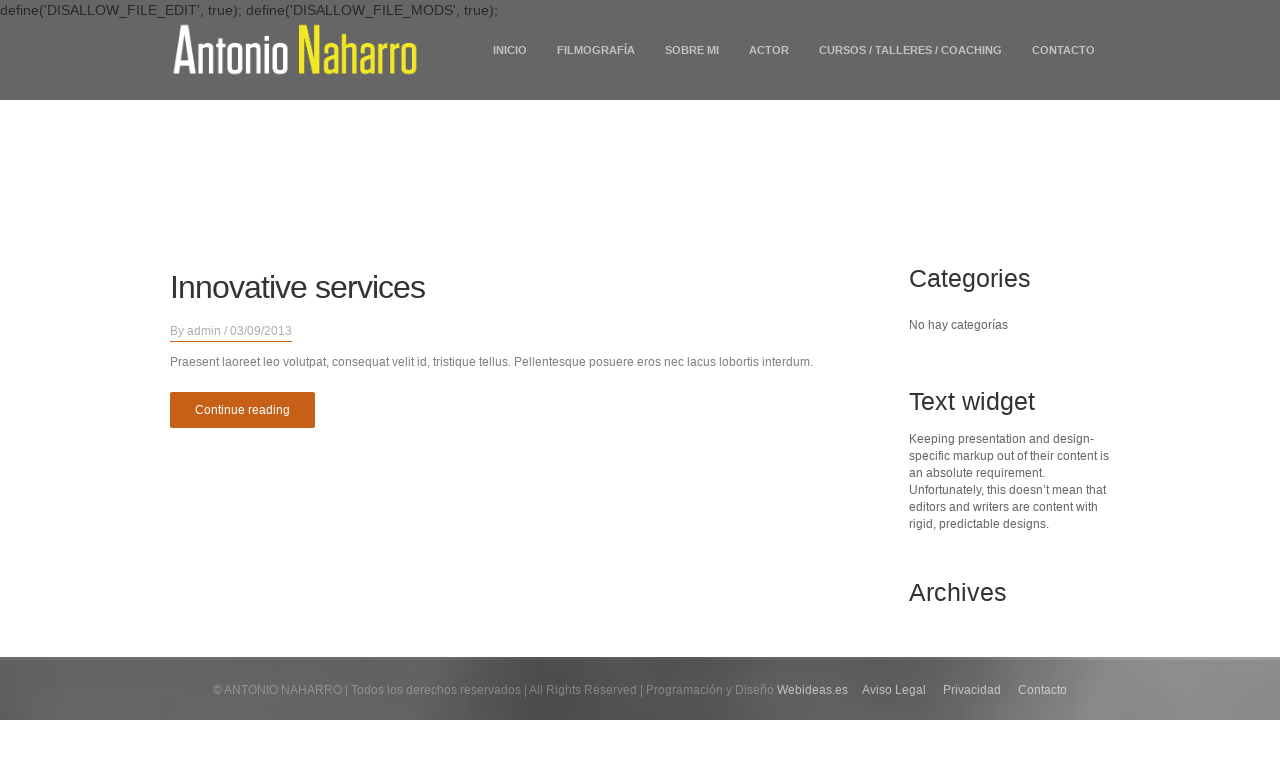

--- FILE ---
content_type: text/html; charset=UTF-8
request_url: https://antonionaharro.com/services/wide-range-of-colors/
body_size: 9202
content:
define('DISALLOW_FILE_EDIT', true);
define('DISALLOW_FILE_MODS', true);<!DOCTYPE html>
<html lang="es">
<head>
    <meta http-equiv="Content-Type" content="text/html; charset=UTF-8" />
    <meta name="viewport" content="width=device-width, initial-scale=1.0">  
    <meta name="author" content="">
    <link rel="pingback" href="https://antonionaharro.com/xmlrpc.php" />
    <link rel="stylesheet" type="text/css" media="all" href="https://antonionaharro.com/wp-content/themes/supernova/style.css" />
    <title>
        Innovative services |         Antonio Naharro    </title>    

    <!-- Le styles -->
    <meta name='robots' content='max-image-preview:large' />
<link rel="alternate" type="application/rss+xml" title="Antonio Naharro &raquo; Feed" href="https://antonionaharro.com/feed/" />
<link rel="alternate" type="application/rss+xml" title="Antonio Naharro &raquo; Feed de los comentarios" href="https://antonionaharro.com/comments/feed/" />
<script type="text/javascript">
window._wpemojiSettings = {"baseUrl":"https:\/\/s.w.org\/images\/core\/emoji\/14.0.0\/72x72\/","ext":".png","svgUrl":"https:\/\/s.w.org\/images\/core\/emoji\/14.0.0\/svg\/","svgExt":".svg","source":{"concatemoji":"https:\/\/antonionaharro.com\/wp-includes\/js\/wp-emoji-release.min.js?ver=6.1.1"}};
/*! This file is auto-generated */
!function(e,a,t){var n,r,o,i=a.createElement("canvas"),p=i.getContext&&i.getContext("2d");function s(e,t){var a=String.fromCharCode,e=(p.clearRect(0,0,i.width,i.height),p.fillText(a.apply(this,e),0,0),i.toDataURL());return p.clearRect(0,0,i.width,i.height),p.fillText(a.apply(this,t),0,0),e===i.toDataURL()}function c(e){var t=a.createElement("script");t.src=e,t.defer=t.type="text/javascript",a.getElementsByTagName("head")[0].appendChild(t)}for(o=Array("flag","emoji"),t.supports={everything:!0,everythingExceptFlag:!0},r=0;r<o.length;r++)t.supports[o[r]]=function(e){if(p&&p.fillText)switch(p.textBaseline="top",p.font="600 32px Arial",e){case"flag":return s([127987,65039,8205,9895,65039],[127987,65039,8203,9895,65039])?!1:!s([55356,56826,55356,56819],[55356,56826,8203,55356,56819])&&!s([55356,57332,56128,56423,56128,56418,56128,56421,56128,56430,56128,56423,56128,56447],[55356,57332,8203,56128,56423,8203,56128,56418,8203,56128,56421,8203,56128,56430,8203,56128,56423,8203,56128,56447]);case"emoji":return!s([129777,127995,8205,129778,127999],[129777,127995,8203,129778,127999])}return!1}(o[r]),t.supports.everything=t.supports.everything&&t.supports[o[r]],"flag"!==o[r]&&(t.supports.everythingExceptFlag=t.supports.everythingExceptFlag&&t.supports[o[r]]);t.supports.everythingExceptFlag=t.supports.everythingExceptFlag&&!t.supports.flag,t.DOMReady=!1,t.readyCallback=function(){t.DOMReady=!0},t.supports.everything||(n=function(){t.readyCallback()},a.addEventListener?(a.addEventListener("DOMContentLoaded",n,!1),e.addEventListener("load",n,!1)):(e.attachEvent("onload",n),a.attachEvent("onreadystatechange",function(){"complete"===a.readyState&&t.readyCallback()})),(e=t.source||{}).concatemoji?c(e.concatemoji):e.wpemoji&&e.twemoji&&(c(e.twemoji),c(e.wpemoji)))}(window,document,window._wpemojiSettings);
</script>
<style type="text/css">
img.wp-smiley,
img.emoji {
	display: inline !important;
	border: none !important;
	box-shadow: none !important;
	height: 1em !important;
	width: 1em !important;
	margin: 0 0.07em !important;
	vertical-align: -0.1em !important;
	background: none !important;
	padding: 0 !important;
}
</style>
	<link rel='stylesheet' id='wp-block-library-css' href='https://antonionaharro.com/wp-includes/css/dist/block-library/style.min.css?ver=6.1.1' type='text/css' media='all' />
<link rel='stylesheet' id='classic-theme-styles-css' href='https://antonionaharro.com/wp-includes/css/classic-themes.min.css?ver=1' type='text/css' media='all' />
<style id='global-styles-inline-css' type='text/css'>
body{--wp--preset--color--black: #000000;--wp--preset--color--cyan-bluish-gray: #abb8c3;--wp--preset--color--white: #ffffff;--wp--preset--color--pale-pink: #f78da7;--wp--preset--color--vivid-red: #cf2e2e;--wp--preset--color--luminous-vivid-orange: #ff6900;--wp--preset--color--luminous-vivid-amber: #fcb900;--wp--preset--color--light-green-cyan: #7bdcb5;--wp--preset--color--vivid-green-cyan: #00d084;--wp--preset--color--pale-cyan-blue: #8ed1fc;--wp--preset--color--vivid-cyan-blue: #0693e3;--wp--preset--color--vivid-purple: #9b51e0;--wp--preset--gradient--vivid-cyan-blue-to-vivid-purple: linear-gradient(135deg,rgba(6,147,227,1) 0%,rgb(155,81,224) 100%);--wp--preset--gradient--light-green-cyan-to-vivid-green-cyan: linear-gradient(135deg,rgb(122,220,180) 0%,rgb(0,208,130) 100%);--wp--preset--gradient--luminous-vivid-amber-to-luminous-vivid-orange: linear-gradient(135deg,rgba(252,185,0,1) 0%,rgba(255,105,0,1) 100%);--wp--preset--gradient--luminous-vivid-orange-to-vivid-red: linear-gradient(135deg,rgba(255,105,0,1) 0%,rgb(207,46,46) 100%);--wp--preset--gradient--very-light-gray-to-cyan-bluish-gray: linear-gradient(135deg,rgb(238,238,238) 0%,rgb(169,184,195) 100%);--wp--preset--gradient--cool-to-warm-spectrum: linear-gradient(135deg,rgb(74,234,220) 0%,rgb(151,120,209) 20%,rgb(207,42,186) 40%,rgb(238,44,130) 60%,rgb(251,105,98) 80%,rgb(254,248,76) 100%);--wp--preset--gradient--blush-light-purple: linear-gradient(135deg,rgb(255,206,236) 0%,rgb(152,150,240) 100%);--wp--preset--gradient--blush-bordeaux: linear-gradient(135deg,rgb(254,205,165) 0%,rgb(254,45,45) 50%,rgb(107,0,62) 100%);--wp--preset--gradient--luminous-dusk: linear-gradient(135deg,rgb(255,203,112) 0%,rgb(199,81,192) 50%,rgb(65,88,208) 100%);--wp--preset--gradient--pale-ocean: linear-gradient(135deg,rgb(255,245,203) 0%,rgb(182,227,212) 50%,rgb(51,167,181) 100%);--wp--preset--gradient--electric-grass: linear-gradient(135deg,rgb(202,248,128) 0%,rgb(113,206,126) 100%);--wp--preset--gradient--midnight: linear-gradient(135deg,rgb(2,3,129) 0%,rgb(40,116,252) 100%);--wp--preset--duotone--dark-grayscale: url('#wp-duotone-dark-grayscale');--wp--preset--duotone--grayscale: url('#wp-duotone-grayscale');--wp--preset--duotone--purple-yellow: url('#wp-duotone-purple-yellow');--wp--preset--duotone--blue-red: url('#wp-duotone-blue-red');--wp--preset--duotone--midnight: url('#wp-duotone-midnight');--wp--preset--duotone--magenta-yellow: url('#wp-duotone-magenta-yellow');--wp--preset--duotone--purple-green: url('#wp-duotone-purple-green');--wp--preset--duotone--blue-orange: url('#wp-duotone-blue-orange');--wp--preset--font-size--small: 13px;--wp--preset--font-size--medium: 20px;--wp--preset--font-size--large: 36px;--wp--preset--font-size--x-large: 42px;--wp--preset--spacing--20: 0.44rem;--wp--preset--spacing--30: 0.67rem;--wp--preset--spacing--40: 1rem;--wp--preset--spacing--50: 1.5rem;--wp--preset--spacing--60: 2.25rem;--wp--preset--spacing--70: 3.38rem;--wp--preset--spacing--80: 5.06rem;}:where(.is-layout-flex){gap: 0.5em;}body .is-layout-flow > .alignleft{float: left;margin-inline-start: 0;margin-inline-end: 2em;}body .is-layout-flow > .alignright{float: right;margin-inline-start: 2em;margin-inline-end: 0;}body .is-layout-flow > .aligncenter{margin-left: auto !important;margin-right: auto !important;}body .is-layout-constrained > .alignleft{float: left;margin-inline-start: 0;margin-inline-end: 2em;}body .is-layout-constrained > .alignright{float: right;margin-inline-start: 2em;margin-inline-end: 0;}body .is-layout-constrained > .aligncenter{margin-left: auto !important;margin-right: auto !important;}body .is-layout-constrained > :where(:not(.alignleft):not(.alignright):not(.alignfull)){max-width: var(--wp--style--global--content-size);margin-left: auto !important;margin-right: auto !important;}body .is-layout-constrained > .alignwide{max-width: var(--wp--style--global--wide-size);}body .is-layout-flex{display: flex;}body .is-layout-flex{flex-wrap: wrap;align-items: center;}body .is-layout-flex > *{margin: 0;}:where(.wp-block-columns.is-layout-flex){gap: 2em;}.has-black-color{color: var(--wp--preset--color--black) !important;}.has-cyan-bluish-gray-color{color: var(--wp--preset--color--cyan-bluish-gray) !important;}.has-white-color{color: var(--wp--preset--color--white) !important;}.has-pale-pink-color{color: var(--wp--preset--color--pale-pink) !important;}.has-vivid-red-color{color: var(--wp--preset--color--vivid-red) !important;}.has-luminous-vivid-orange-color{color: var(--wp--preset--color--luminous-vivid-orange) !important;}.has-luminous-vivid-amber-color{color: var(--wp--preset--color--luminous-vivid-amber) !important;}.has-light-green-cyan-color{color: var(--wp--preset--color--light-green-cyan) !important;}.has-vivid-green-cyan-color{color: var(--wp--preset--color--vivid-green-cyan) !important;}.has-pale-cyan-blue-color{color: var(--wp--preset--color--pale-cyan-blue) !important;}.has-vivid-cyan-blue-color{color: var(--wp--preset--color--vivid-cyan-blue) !important;}.has-vivid-purple-color{color: var(--wp--preset--color--vivid-purple) !important;}.has-black-background-color{background-color: var(--wp--preset--color--black) !important;}.has-cyan-bluish-gray-background-color{background-color: var(--wp--preset--color--cyan-bluish-gray) !important;}.has-white-background-color{background-color: var(--wp--preset--color--white) !important;}.has-pale-pink-background-color{background-color: var(--wp--preset--color--pale-pink) !important;}.has-vivid-red-background-color{background-color: var(--wp--preset--color--vivid-red) !important;}.has-luminous-vivid-orange-background-color{background-color: var(--wp--preset--color--luminous-vivid-orange) !important;}.has-luminous-vivid-amber-background-color{background-color: var(--wp--preset--color--luminous-vivid-amber) !important;}.has-light-green-cyan-background-color{background-color: var(--wp--preset--color--light-green-cyan) !important;}.has-vivid-green-cyan-background-color{background-color: var(--wp--preset--color--vivid-green-cyan) !important;}.has-pale-cyan-blue-background-color{background-color: var(--wp--preset--color--pale-cyan-blue) !important;}.has-vivid-cyan-blue-background-color{background-color: var(--wp--preset--color--vivid-cyan-blue) !important;}.has-vivid-purple-background-color{background-color: var(--wp--preset--color--vivid-purple) !important;}.has-black-border-color{border-color: var(--wp--preset--color--black) !important;}.has-cyan-bluish-gray-border-color{border-color: var(--wp--preset--color--cyan-bluish-gray) !important;}.has-white-border-color{border-color: var(--wp--preset--color--white) !important;}.has-pale-pink-border-color{border-color: var(--wp--preset--color--pale-pink) !important;}.has-vivid-red-border-color{border-color: var(--wp--preset--color--vivid-red) !important;}.has-luminous-vivid-orange-border-color{border-color: var(--wp--preset--color--luminous-vivid-orange) !important;}.has-luminous-vivid-amber-border-color{border-color: var(--wp--preset--color--luminous-vivid-amber) !important;}.has-light-green-cyan-border-color{border-color: var(--wp--preset--color--light-green-cyan) !important;}.has-vivid-green-cyan-border-color{border-color: var(--wp--preset--color--vivid-green-cyan) !important;}.has-pale-cyan-blue-border-color{border-color: var(--wp--preset--color--pale-cyan-blue) !important;}.has-vivid-cyan-blue-border-color{border-color: var(--wp--preset--color--vivid-cyan-blue) !important;}.has-vivid-purple-border-color{border-color: var(--wp--preset--color--vivid-purple) !important;}.has-vivid-cyan-blue-to-vivid-purple-gradient-background{background: var(--wp--preset--gradient--vivid-cyan-blue-to-vivid-purple) !important;}.has-light-green-cyan-to-vivid-green-cyan-gradient-background{background: var(--wp--preset--gradient--light-green-cyan-to-vivid-green-cyan) !important;}.has-luminous-vivid-amber-to-luminous-vivid-orange-gradient-background{background: var(--wp--preset--gradient--luminous-vivid-amber-to-luminous-vivid-orange) !important;}.has-luminous-vivid-orange-to-vivid-red-gradient-background{background: var(--wp--preset--gradient--luminous-vivid-orange-to-vivid-red) !important;}.has-very-light-gray-to-cyan-bluish-gray-gradient-background{background: var(--wp--preset--gradient--very-light-gray-to-cyan-bluish-gray) !important;}.has-cool-to-warm-spectrum-gradient-background{background: var(--wp--preset--gradient--cool-to-warm-spectrum) !important;}.has-blush-light-purple-gradient-background{background: var(--wp--preset--gradient--blush-light-purple) !important;}.has-blush-bordeaux-gradient-background{background: var(--wp--preset--gradient--blush-bordeaux) !important;}.has-luminous-dusk-gradient-background{background: var(--wp--preset--gradient--luminous-dusk) !important;}.has-pale-ocean-gradient-background{background: var(--wp--preset--gradient--pale-ocean) !important;}.has-electric-grass-gradient-background{background: var(--wp--preset--gradient--electric-grass) !important;}.has-midnight-gradient-background{background: var(--wp--preset--gradient--midnight) !important;}.has-small-font-size{font-size: var(--wp--preset--font-size--small) !important;}.has-medium-font-size{font-size: var(--wp--preset--font-size--medium) !important;}.has-large-font-size{font-size: var(--wp--preset--font-size--large) !important;}.has-x-large-font-size{font-size: var(--wp--preset--font-size--x-large) !important;}
.wp-block-navigation a:where(:not(.wp-element-button)){color: inherit;}
:where(.wp-block-columns.is-layout-flex){gap: 2em;}
.wp-block-pullquote{font-size: 1.5em;line-height: 1.6;}
</style>
<link rel='stylesheet' id='contact-form-7-css' href='https://antonionaharro.com/wp-content/plugins/contact-form-7/includes/css/styles.css?ver=5.6.4' type='text/css' media='all' />
<link rel='stylesheet' id='style-css' href='https://antonionaharro.com/wp-content/themes/supernova/css/style.css?ver=6.1.1' type='text/css' media='all' />
<style id='style-inline-css' type='text/css'>
footer {
    background-image: url(http://antonionaharro.com/wp-content/uploads/2013/09/bg_11_moon.jpg);
}
pre {
  color: #c56016;
}

a:hover {
    color: #c56016;
}

a.inverse, a > *.inverse, a.inverse:focus {
    color: #c56016;
}

a.light-gray:hover i {
    color: #c56016;
}

blockquote cite {
    color: #c56016;
}

.search-bar {
  background: #c56016;
}

.contact-bar-corner,
.search-bar-corner {
  border-top: 7px solid #c56016;
}

.contact-bar,
.search-bar {
    background: #c56016;
}

header .navbar .nav > li > a:focus,
header .navbar .nav > li > a:hover,
header .navbar .nav > .active > a,
header .navbar .nav > .active > a:hover,
header .navbar .nav > .active > a:focus {
  -webkit-box-shadow: inset 0 -2px 0 #c56016;
     -moz-box-shadow: inset 0 -2px 0 #c56016;
          box-shadow: inset 0 -2px 0 #c56016;
}

header .navbar .nav li.dropdown > a:hover .caret,
header .navbar .nav li.dropdown > a:focus .caret {
  border-top-color: #c56016;
  border-bottom-color: #c56016;
}

header .sticky.navbar .nav li.dropdown > a:hover .caret {
  border-top-color: #c56016;
  border-bottom-color: #c56016;
}
header .navbar .nav li.dropdown.open > .dropdown-toggle .caret,
header .navbar .nav li.dropdown.active > .dropdown-toggle .caret,
header .navbar .nav li.dropdown.open.active > .dropdown-toggle .caret {
  border-top-color: #c56016;
  border-bottom-color: #c56016;
}

header .dropdown-menu > li > a:hover,
header .dropdown-menu > li > a:focus,
header .dropdown-submenu:hover > a,
header .dropdown-submenu:focus > a,
header .dropdown-menu > .active > a,
header .dropdown-menu > .active > a:hover,
header .dropdown-menu > .active > a:focus {
    background: #c56016;
    filter: progid:DXImageTransform.Microsoft.gradient(startColorstr='#c56016', endColorstr='#c56016', GradientType=0);
}

footer a:hover {
    color: #c56016;
}

.project-nav a:hover {
    background-color: #c56016;
}

#to-top:hover {
   background-color: #c56016;
}

.post .date {
    background: #c56016;
}
.post .date:after {
    border-left: 5px solid #c56016;
}

.post h2 a:hover {
  color: #c56016;
}

.post-meta {
    border-bottom: 1px solid #c56016;
}

.post-meta a:hover {
    color: #c56016;
}

a.filters-btn:hover {
    color: #c56016;
}
a.filters-btn:hover i {
    color: #c56016;
}

.filters-set a:hover,
.filters-set a:hover i {
     color: #c56016;
}

.portfolio-fullwidth .filters {
     border-bottom: 2px solid #c56016;
}

.portfolio-fullwidth a.filters-btn:hover {
    background-color: #c56016;
}

.portfolio-fullwidth .filters-set {
     background-color: #c56016;
}

.portfolio-fullwidth #load-more-items {
     border-top: 2px solid #c56016;
}

.portfolio-fullwidth #load-more-items:hover {
     background-color: #c56016;
}

.like-btn:hover,
.like-btn:hover i,
.like-btn:hover span {
    color: #c56016;
}
.like-btn.active,
.like-btn.active i,
.like-btn.active span {
    color: #c56016;
}

.pagination a:hover {
    color: #c56016;
}

.pagination a.prev:hover,
.pagination a.next:hover {
    background-color: #c56016;
}

.pagination .current {
    color: #c56016;
}

textarea:focus,
input[type="text"]:focus,
input[type="password"]:focus,
input[type="datetime"]:focus,
input[type="datetime-local"]:focus,
input[type="date"]:focus,
input[type="month"]:focus,
input[type="time"]:focus,
input[type="week"]:focus,
input[type="number"]:focus,
input[type="email"]:focus,
input[type="url"]:focus,
input[type="search"]:focus,
input[type="tel"]:focus,
input[type="color"]:focus,
.uneditable-input:focus {
     border-color: #c56016;
} 

span[data-toggle="tooltip"] {
  color: #c56016;
}

.accordion-heading:hover {
     border-left: 1px solid #c56016;
}
.accordion-heading.active {
     border-left: 1px solid #c56016;
}

.nav-tabs > li > a:hover,
.nav-tabs > li > a:focus,
.nav-tabs > .active > a,
.nav-tabs > .active > a:hover,
.nav-tabs > .active > a:focus {
     box-shadow: 1px 0 0 0 rgba(0,0,0,.1), -1px 0 0 0 rgba(0,0,0,.1), 0 -1px 0 0 #c56016 !important;
}

.tabs-left > .nav-tabs > li > a:hover,
.tabs-left > .nav-tabs > li > a:focus,
.tabs-left > .nav-tabs > .active > a,
.tabs-left > .nav-tabs > .active > a:hover,
.tabs-left > .nav-tabs > .active > a:focus {
    box-shadow: -1px 0 0 0 #c56016, 0 1px 0 0 rgba(0,0,0,.1), 0 -1px 0 0 rgba(0,0,0,.1) !important;
}

.tabs-right > .nav-tabs > li > a:hover,
.tabs-right > .nav-tabs > li > a:focus,
.tabs-right > .nav-tabs > .active > a,
.tabs-right > .nav-tabs > .active > a:hover,
.tabs-right > .nav-tabs > .active > a:focus {
    box-shadow: 1px 0 0 0 #c56016, 0 1px 0 0 rgba(0,0,0,.1), 0 -1px 0 0 rgba(0,0,0,.1) !important;
}

.btn-primary,
#commentform input[type="submit"] {
     background: #c56016;
}

.btn-inverse:hover,
.btn-inverse:focus,
.btn-inverse:active,
.btn-inverse.active,
.btn-inverse.disabled,
.btn-inverse[disabled] {
     background: #c56016;
}

.btn-simple:hover,
.btn-simple.btn-inverse:hover {
     background: #c56016;
}

@media (max-width: 979px) {
  header .nav-collapse .nav > li > a:hover, header .nav-collapse .nav > li > a:focus, header .nav-collapse .dropdown-menu a:hover, header .nav-collapse .dropdown-menu a:focus {
    background-color: #c56016;
  }
}

@media (max-width: 979px) {
  header .navbar .nav > li > a:focus, header .navbar .nav > li > a:hover, header .navbar .nav > .active > a, header .navbar .nav > .active > a:hover, header .navbar .nav > .active > a:focus {
    background: #c56016;
  }
}

</style>
<link rel='stylesheet' id='magnificpopup-css' href='https://antonionaharro.com/wp-content/themes/supernova/css/magnific-popup.css?ver=6.1.1' type='text/css' media='all' />
<script type='text/javascript' src='https://antonionaharro.com/wp-includes/js/jquery/jquery.min.js?ver=3.6.1' id='jquery-core-js'></script>
<script type='text/javascript' src='https://antonionaharro.com/wp-includes/js/jquery/jquery-migrate.min.js?ver=3.3.2' id='jquery-migrate-js'></script>
<link rel="https://api.w.org/" href="https://antonionaharro.com/wp-json/" /><link rel="EditURI" type="application/rsd+xml" title="RSD" href="https://antonionaharro.com/xmlrpc.php?rsd" />
<link rel="wlwmanifest" type="application/wlwmanifest+xml" href="https://antonionaharro.com/wp-includes/wlwmanifest.xml" />
<meta name="generator" content="WordPress 6.1.1" />
<link rel="canonical" href="https://antonionaharro.com/services/wide-range-of-colors/" />
<link rel='shortlink' href='https://antonionaharro.com/?p=161' />
<link rel="alternate" type="application/json+oembed" href="https://antonionaharro.com/wp-json/oembed/1.0/embed?url=https%3A%2F%2Fantonionaharro.com%2Fservices%2Fwide-range-of-colors%2F" />
<link rel="alternate" type="text/xml+oembed" href="https://antonionaharro.com/wp-json/oembed/1.0/embed?url=https%3A%2F%2Fantonionaharro.com%2Fservices%2Fwide-range-of-colors%2F&#038;format=xml" />
<meta name="generator" content="Powered by Visual Composer Website Builder - fast and easy-to-use drag and drop visual editor for WordPress."/><noscript><style>.vce-row-container .vcv-lozad {display: none}</style></noscript><meta name="generator" content="Powered by Slider Revolution 6.5.7 - responsive, Mobile-Friendly Slider Plugin for WordPress with comfortable drag and drop interface." />
<link rel="icon" href="https://antonionaharro.com/wp-content/uploads/2022/12/cropped-Antonio-Naharro-LOGO-01-32x32.jpg" sizes="32x32" />
<link rel="icon" href="https://antonionaharro.com/wp-content/uploads/2022/12/cropped-Antonio-Naharro-LOGO-01-192x192.jpg" sizes="192x192" />
<link rel="apple-touch-icon" href="https://antonionaharro.com/wp-content/uploads/2022/12/cropped-Antonio-Naharro-LOGO-01-180x180.jpg" />
<meta name="msapplication-TileImage" content="https://antonionaharro.com/wp-content/uploads/2022/12/cropped-Antonio-Naharro-LOGO-01-270x270.jpg" />
<script type="text/javascript">function setREVStartSize(e){
			//window.requestAnimationFrame(function() {				 
				window.RSIW = window.RSIW===undefined ? window.innerWidth : window.RSIW;	
				window.RSIH = window.RSIH===undefined ? window.innerHeight : window.RSIH;	
				try {								
					var pw = document.getElementById(e.c).parentNode.offsetWidth,
						newh;
					pw = pw===0 || isNaN(pw) ? window.RSIW : pw;
					e.tabw = e.tabw===undefined ? 0 : parseInt(e.tabw);
					e.thumbw = e.thumbw===undefined ? 0 : parseInt(e.thumbw);
					e.tabh = e.tabh===undefined ? 0 : parseInt(e.tabh);
					e.thumbh = e.thumbh===undefined ? 0 : parseInt(e.thumbh);
					e.tabhide = e.tabhide===undefined ? 0 : parseInt(e.tabhide);
					e.thumbhide = e.thumbhide===undefined ? 0 : parseInt(e.thumbhide);
					e.mh = e.mh===undefined || e.mh=="" || e.mh==="auto" ? 0 : parseInt(e.mh,0);		
					if(e.layout==="fullscreen" || e.l==="fullscreen") 						
						newh = Math.max(e.mh,window.RSIH);					
					else{					
						e.gw = Array.isArray(e.gw) ? e.gw : [e.gw];
						for (var i in e.rl) if (e.gw[i]===undefined || e.gw[i]===0) e.gw[i] = e.gw[i-1];					
						e.gh = e.el===undefined || e.el==="" || (Array.isArray(e.el) && e.el.length==0)? e.gh : e.el;
						e.gh = Array.isArray(e.gh) ? e.gh : [e.gh];
						for (var i in e.rl) if (e.gh[i]===undefined || e.gh[i]===0) e.gh[i] = e.gh[i-1];
											
						var nl = new Array(e.rl.length),
							ix = 0,						
							sl;					
						e.tabw = e.tabhide>=pw ? 0 : e.tabw;
						e.thumbw = e.thumbhide>=pw ? 0 : e.thumbw;
						e.tabh = e.tabhide>=pw ? 0 : e.tabh;
						e.thumbh = e.thumbhide>=pw ? 0 : e.thumbh;					
						for (var i in e.rl) nl[i] = e.rl[i]<window.RSIW ? 0 : e.rl[i];
						sl = nl[0];									
						for (var i in nl) if (sl>nl[i] && nl[i]>0) { sl = nl[i]; ix=i;}															
						var m = pw>(e.gw[ix]+e.tabw+e.thumbw) ? 1 : (pw-(e.tabw+e.thumbw)) / (e.gw[ix]);					
						newh =  (e.gh[ix] * m) + (e.tabh + e.thumbh);
					}
					var el = document.getElementById(e.c);
					if (el!==null && el) el.style.height = newh+"px";					
					el = document.getElementById(e.c+"_wrapper");
					if (el!==null && el) {
						el.style.height = newh+"px";
						el.style.display = "block";
					}
				} catch(e){
					console.log("Failure at Presize of Slider:" + e)
				}					   
			//});
		  };</script>
    
    <!-- HTML5 shim, for IE6-8 support of HTML5 elements -->
    <!--[if lt IE 9]>
      <script src="http://html5shim.googlecode.com/svn/trunk/html5.js"></script>
    <![endif]-->
    
            <!-- Fav and touch icons -->
        <link rel="shortcut icon" href="https://antonionaharro.com/wp-content/uploads/2022/12/cropped-Antonio-Naharro-LOGO-01.jpg">
        
    </head>
<body class="services-template-default single single-services postid-161 vcwb">
    <div id="contact-form-success" class="modal hide fade">
    <div class="modal-header">
        <a href="#" class="close" data-dismiss="modal" aria-hidden="true">&times;</a>
                    <h3>Mandame un mensaje</h3>
                
    </div>
    <div class="modal-body">
        <div class="alert alert-success alert-block">
            <strong>Succeeded!</strong> Your message has been sent successfully.        </div>
    </div>
    <div class="modal-footer">
        <button class="btn btn-primary" data-dismiss="modal">Close</button>
    </div>
</div>

<div id="contact-form-fail" class="modal hide fade">
    <div class="modal-header">
        <a href="#" class="close" data-dismiss="modal" aria-hidden="true">&times;</a>
                    <h3>Mandame un mensaje</h3>
                
    </div>
    <div class="modal-body">
        <div class="alert alert-error alert-block">
            <strong>Failed!</strong> The error occured, message is not sent. Please try again later.        </div>
    </div>
    <div class="modal-footer">
        <button class="btn btn-primary" data-dismiss="modal">Close</button>
    </div>
</div>

<div id="contact-form" class="modal hide fade">    
    <form method="post" class="contacter" data-nonce="843fe1310c">
        <div class="modal-header">
            <a href="" class="close" data-dismiss="modal" aria-hidden="true">&times;</a>
                            <h3>Mandame un mensaje</h3>
                                        <p>Escriba su nombre, dirección de correo electrónico y el texto del mensaje de abajo y haga clic en el botón Enviar mensaje</p>        
                    </div>
        <div class="modal-body">
            <div class="row-fluid">
                <div class="span6">
                    <p>
                        <input type="text" id="contacter-name" class="input-block-level input-inverse" placeholder="¿Cómo te llamas?">
                    </p>
                </div>
                <div class="span6">
                    <p>
                        <input type="text" id="contacter-email" class="input-block-level input-inverse" placeholder="¿Tienes una dirección de correo electrónico?">
                    </p>
                </div>
            </div>
            <p>
                <input type="text" id="contacter-subject" class="input-block-level input-inverse" placeholder="¿Cuál es el asunto de su mensaje?">
            </p>
            <p>
                <textarea rows="4" id="contacter-message" class="input-block-level input-inverse" placeholder="Cuéntame acerca de cómo puedo ayudar."></textarea>
            </p>
        </div>
        <div class="modal-footer">
            <button id="contacter-button" class="btn btn-primary">Enviar mensaje</button>
        </div>
    </form>
</div>
    <!-- Header -->
    <header id="header">
        
        <!-- Search Bar -->
        <div class="search-bar" style="display:none;">
            <div class="container">
                <div class="row-fluid">
                    <a href="#" class="close">&times;</a>
                    <div class="span12">
                        <form method="get" id="searchform" action="https://antonionaharro.com/">
    <input type="text" class="input-block-level input-inverse" name="s" id="s" value="" />
</form>                        
                    </div>
                </div>
            </div>
        </div>
        
        <!-- Contact Bar -->
        <div class="contact-bar" style="display:none;">
            <div class="container">
                <div class="row">
                    <a href="#" class="close">&times;</a>      
                    <div class="span12 widget_text">			<div class="textwidget"><div class="row">
    <div class="span12">
        <p>
            <div class="row"><div class="span3 "><h3>Address</h3><p>2345 South Main Street<br> Rancho Cucamonga, CA 958743</p><p><a href="http://goo.gl/maps/e5SWc" target="_blank" class="btn btn-simple btn-inverse" rel="noopener"><i class="icon-location-arrow"></i> Get directions</a></p></div>
<div class="span6 "><h3>Contacto</h3><p>antoni.naharro@gmail.com<br> +34 672 834 257</p><p><a href="#contact-form" data-toggle="modal" class="btn btn-simple btn-inverse"><i class="icon-envelope-alt"></i> Enviar email</a></p></div>
<div class="span6 "><h3>Cursos</h3>
<p>Siguieres estar a nuestra cursos, tienes que hacer un inscripción en la pagina "Proximos Cursos".</p></div></div>
        </p>
    </div>
</div></div>
		</div>                </div>
            </div>
        </div>
        
        <!-- Main Nav -->
        <div class="navbar navbar-fixed-top">
            <div class="navbar-inner">
                <div class="container">
                    <button type="button" class="btn-navbar" data-toggle="collapse" data-target=".nav-collapse">
                        <span class="icon-bar"></span>
                        <span class="icon-bar"></span>
                        <span class="icon-bar"></span>
                    </button>
                    <a class="brand" href="https://antonionaharro.com">
    <img src="http://antonionaharro.com/wp-content/uploads/2015/10/Antonio-Naharro-LOGO-011.png"></a>  
                    <div class="nav-collapse collapse"><ul id="menu-an" class="nav pull-right"><li id="menu-item-1144" class="menu-item menu-item-type-post_type menu-item-object-page menu-item-home menu-item-1144"><a href="https://antonionaharro.com/">Inicio</a></li>
<li id="menu-item-1212" class="menu-item menu-item-type-post_type menu-item-object-page menu-item-1212"><a href="https://antonionaharro.com/filmografia/">FILMOGRAFÍA</a></li>
<li id="menu-item-1145" class="menu-item menu-item-type-post_type menu-item-object-page menu-item-1145"><a href="https://antonionaharro.com/sobre-mi/">Sobre mi</a></li>
<li id="menu-item-1358" class="menu-item menu-item-type-post_type menu-item-object-page menu-item-1358"><a href="https://antonionaharro.com/actor/">ACTOR</a></li>
<li id="menu-item-1176" class="menu-item menu-item-type-post_type menu-item-object-page menu-item-1176"><a href="https://antonionaharro.com/cursos/">CURSOS / TALLERES / COACHING</a></li>
<li id="menu-item-1161" class="menu-item menu-item-type-post_type menu-item-object-page menu-item-1161"><a href="https://antonionaharro.com/contacto/">Contacto</a></li>
</ul></div>                        
                </div>
            </div>
        </div>        
    </header>
    <!-- Page title
    ======================================================================= --> 
       
                            <div class="page-title " data-stellar-ratio="0.5" >
                <div class="container">
                                                            
                                    </div>
                                            
            </div>
                
    <!-- Content
    ======================================================================= -->
    <div class="content" data-stellar-ratio="1">
        <div class="container fastFadeFromTop">    <div class="row-fluid">
        <div class="span9">    
                    
                                       
                <div id="post-161" class="post-161 services type-services status-publish hentry">
                                        <div class="media-body">
                          
                                                                      
                        <h2><a href="https://antonionaharro.com/services/wide-range-of-colors/">Innovative services</a></h2>
                        <div class="post-meta">                        
                            <div class="author">By <a href="https://antonionaharro.com/author/admin/" title="Entradas de admin" rel="author">admin</a> /</div>
                            <div class="comments">03/09/2013 </div>
                                                    </div>
                        <div class="post-entry">
                            <p>Praesent laoreet leo volutpat, consequat velit id, tristique tellus. Pellentesque posuere eros nec lacus lobortis interdum.</p>
                            <p><a href="https://antonionaharro.com/services/wide-range-of-colors/" class="btn btn-primary">Continue reading</a></p>
                        </div>
                    </div>                
                </div>
                                            </div>
        <div class="span3">
    <div class="row-fluid">
        <div class="span11 pull-right">        
            <div class="widget"><div class="widget_categories"><h3>Categories</h3>
			<ul>
				<li class="cat-item-none">No hay categorías</li>			</ul>

			</div></div><div class="widget"><div class="widget_text"><h3>Text widget</h3>			<div class="textwidget">Keeping presentation and design-specific markup out of their content is an absolute requirement. Unfortunately, this doesn’t mean that editors and writers are content with rigid, predictable designs.</div>
		</div></div><div class="widget"><div class="widget_archive"><h3>Archives</h3>
			<ul>
							</ul>

			</div></div>        </div>
    </div>
</div>    </div>    
    <!-- Indent -->
        </div>
    </div>
    
            
        <!-- Footer
        ======================================================================= -->
        <footer>
            <div class="top-tier">
                <div class="container">
                    <div class="row">
                        <div class="span8 offset2">
                            <div class="widget">
                                <a class="brand" href="https://antonionaharro.com">
    <img src="http://antonionaharro.com/wp-content/uploads/2015/10/Antonio-Naharro-LOGO-011.png"></a>  
                                <p>Director, guionista y actor</p>
                                                                    <ul class="social-links">
                                                                                    <li><a class="entypo-facebook" href="https://www.facebook.com/antonio.naharro.9?fref=ts" target="_blank"></a></li>
                                                                                    <li><a class="entypo-youtube" href="http://www.youtube.com/c/AntonioNaharrodirector " target="_blank"></a></li>
                                                                                    <li><a class="entypo-google-with-circle" href="http://www.google.com/+AntonioNaharrodirector" target="_blank"></a></li>
                                                                            </ul>                                                        
                                                            </div>
                        </div>
                    </div>
                </div>
            </div>
            <div class="bottom-tier">
                <div class="container">
                    <div class="row">
                        <div class="span12"><ul id="menu-footer-menu-in-bottom" class="copyright"><li>© ANTONIO NAHARRO | Todos los derechos reservados | All Rights Reserved |  Programación y Diseño <a href='http://webideas.es'>Webideas.es</a></li><li id="menu-item-1063" class="menu-item menu-item-type-custom menu-item-object-custom menu-item-1063"><a href="#">Aviso Legal</a></li>
<li id="menu-item-1064" class="menu-item menu-item-type-custom menu-item-object-custom menu-item-1064"><a href="#">Privacidad</a></li>
<li id="menu-item-1065" class="menu-item menu-item-type-custom menu-item-object-custom menu-item-1065"><a href="http://antonionaharro.com/contacto/">Contacto</a></li>
</ul></div>                    </div>
                </div>
            </div>        
        </footer>
            
    <!-- To top -->
    <a href="#" id="to-top"></a>

    <!-- Le javascript
    ================================================== -->
    <!-- Placed at the end of the document so the pages load faster -->    
      
        
    
		<script type="text/javascript">
			window.RS_MODULES = window.RS_MODULES || {};
			window.RS_MODULES.modules = window.RS_MODULES.modules || {};
			window.RS_MODULES.waiting = window.RS_MODULES.waiting || [];
			window.RS_MODULES.defered = true;
			window.RS_MODULES.moduleWaiting = window.RS_MODULES.moduleWaiting || {};
			window.RS_MODULES.type = 'compiled';
		</script>
		<link rel='stylesheet' id='rs-plugin-settings-css' href='https://antonionaharro.com/wp-content/plugins/revslider/public/assets/css/rs6.css?ver=6.5.7' type='text/css' media='all' />
<style id='rs-plugin-settings-inline-css' type='text/css'>
#rs-demo-id {}
</style>
<script type='text/javascript' src='https://antonionaharro.com/wp-content/plugins/contact-form-7/includes/swv/js/index.js?ver=5.6.4' id='swv-js'></script>
<script type='text/javascript' id='contact-form-7-js-extra'>
/* <![CDATA[ */
var wpcf7 = {"api":{"root":"https:\/\/antonionaharro.com\/wp-json\/","namespace":"contact-form-7\/v1"}};
/* ]]> */
</script>
<script type='text/javascript' src='https://antonionaharro.com/wp-content/plugins/contact-form-7/includes/js/index.js?ver=5.6.4' id='contact-form-7-js'></script>
<script type='text/javascript' src='https://antonionaharro.com/wp-content/plugins/revslider/public/assets/js/rbtools.min.js?ver=6.5.7' defer async id='tp-tools-js'></script>
<script type='text/javascript' src='https://antonionaharro.com/wp-content/plugins/revslider/public/assets/js/rs6.min.js?ver=6.5.7' defer async id='revmin-js'></script>
<script type='text/javascript' src='https://antonionaharro.com/wp-content/themes/supernova/js/bootstrap.min.js?ver=6.1.1' id='bootstrap-js'></script>
<script type='text/javascript' src='https://antonionaharro.com/wp-content/themes/supernova/js/jquery.magnific-popup.min.js?ver=6.1.1' id='jquery_magnificpopup-js'></script>
<script type='text/javascript' src='https://antonionaharro.com/wp-content/themes/supernova/js/jquery.flexslider.min.js?ver=6.1.1' id='jquery_flexslider-js'></script>
<script type='text/javascript' src='https://antonionaharro.com/wp-content/themes/supernova/js/jquery.stellar.min.js?ver=6.1.1' id='jquery_stellar-js'></script>
<script type='text/javascript' src='https://antonionaharro.com/wp-content/themes/supernova/js/jquery.imagesloaded.min.js?ver=6.1.1' id='jquery_imagesloaded-js'></script>
<script type='text/javascript' src='https://antonionaharro.com/wp-content/themes/supernova/js/jquery.infinitescroll.min.js?ver=6.1.1' id='jquery_infinitescroll-js'></script>
<script type='text/javascript' src='https://antonionaharro.com/wp-content/themes/supernova/js/jquery.isotope.min.js?ver=6.1.1' id='jquery_isotope-js'></script>
<script type='text/javascript' src='https://antonionaharro.com/wp-content/themes/supernova/js/jquery.fitvids.js?ver=6.1.1' id='jquery_fitvids-js'></script>
<script type='text/javascript' src='https://antonionaharro.com/wp-content/themes/supernova/js/prettify.js?ver=6.1.1' id='jquery_prettify-js'></script>
<script type='text/javascript' id='custom-js-extra'>
/* <![CDATA[ */
var theme = {"ajax_url":"https:\/\/antonionaharro.com\/wp-admin\/admin-ajax.php","theme_url":"https:\/\/antonionaharro.com\/wp-content\/themes\/supernova","txt_loadingnewitems":"Loading new items...","txt_nomoreitems":"I think we've hit the end","google_api_key":""};
/* ]]> */
</script>
<script type='text/javascript' src='https://antonionaharro.com/wp-content/themes/supernova/js/custom.js?ver=6.1.1' id='custom-js'></script>
<script type='text/javascript' src='https://antonionaharro.com/wp-includes/js/comment-reply.min.js?ver=6.1.1' id='comment-reply-js'></script>
</body>
</html>

--- FILE ---
content_type: text/css
request_url: https://antonionaharro.com/wp-content/themes/supernova/style.css
body_size: 356
content:
/*

Theme Name: Supernova - Multi-Purpose Theme
Theme URI:
Description: Portfolio, Blog, Business
Version: 6.7.0
Author: TheGravity
Author URI: https://creativemarket.com/TheGravity
Tags: one-column, two-columns, right-sidebar, fixed-width, flexible-width, custom-background, custom-colors, custom-header, custom-menu, editor-style, featured-image-header, featured-images, full-width-template, microformats, post-formats, rtl-language-support, sticky-post, theme-options, translation-ready
License: GNU General Public License
License URI: http://www.gnu.org/licenses/gpl-2.0.html

*/

@import url('css/bootstrap.css');
@import url('css/flexslider.css');
@import url('css/font-awesome.css');
@import url('css/entypo-social.css');
@import url('css/isotope.css');
@import url('css/prettify.css');
@import url('css/custom.css');
@import url('css/bootstrap-responsive.css');
@import url('css/custom-responsive.css');

--- FILE ---
content_type: text/css
request_url: https://antonionaharro.com/wp-content/themes/supernova/css/custom.css
body_size: 9592
content:
/*  WordPress Core
/*  =======================================================================  */

.alignnone {
  margin: 5px 20px 20px 0;
}

.aligncenter,
div.aligncenter {
  display: block;
  margin: 5px auto 5px auto;
}

.alignright {
  float:right;
  margin: 5px 0 20px 20px;
}

.alignleft {
  float: left;
  margin: 5px 20px 20px 0;
}

.aligncenter {
  display: block;
  margin: 5px auto 5px auto;
}

a img.alignright {
  float: right;
  margin: 5px 0 20px 20px;
}

a img.alignnone {
  margin: 5px 20px 20px 0;
}

a img.alignleft {
  float: left;
  margin: 5px 20px 20px 0;
}

a img.aligncenter {
  display: block;
  margin-left: auto;
  margin-right: auto
}

.wp-caption {
  background: #fff;
  border: 1px solid #f0f0f0;
  max-width: 96%; /* Image does not overflow the content area */
  padding: 5px 0 10px;
  text-align: center;
}

.wp-caption.alignnone {
  margin: 5px 20px 20px 0;
}

.wp-caption.alignleft {
  margin: 5px 20px 20px 0;
}

.wp-caption.alignright {
  margin: 5px 0 20px 20px;
}

.wp-caption img {
  border: 0 none;
  height: auto;
  margin: 0;
  max-width: 98.5%;
  padding: 0;
  width: auto;
}

.wp-caption p.wp-caption-text {
  font-size: 11px;
  line-height: 17px;
  margin: 0;
  padding: 15px 4px 5px;
}

.sticky {

}

.gallery-caption {

}

.bypostauthor {

}





/*  Base Styles
/*  =======================================================================  */

html { background: #fff; }
body {
  height: auto !important;
  background: #fff;
  color: #666;
  font-size: 14px;
  line-height: 1.428571429;
  -webkit-backface-visibility: hidden;
}
form { margin: 0; }
body,
input,
button,
select,
textarea,
.navbar-search .search-query {
  font-weight: 400;
  font-family: "Helvetica Neue", Helvetica, Arial, sans-serif;
  -webkit-font-smoothing: antialiased;
}
label {
  font-weight: normal;
  font-size: inherit;
}
h1, h2, h3, h4, h5, h6 {
  margin: 0 0 15px 0;
  color: #333;
  font-weight: 300;
  font-family: "myriad-pro", "Helvetica Neue", Helvetica, Arial, sans-serif;
  line-height: 1.2;
}
h1 {
  margin: 15px 0;
  font-size: 48.5px;
}
h1, h2 { letter-spacing: -1px; }
small { line-height: 14px; }
code,
pre {
  padding: 2px 5px;
  border: none;
  border-radius: 0;
  background-color: #f5f5f5;
  color: #dd3f19;
  font-size: 13px;
  font-family: Menlo, Consolas, "Courier New", monospace;
}
pre {
  padding: 20px;
  -webkit-border-radius: 2px;
     -moz-border-radius: 2px;
          border-radius: 2px;
}
p { margin: 0 0 20px; }
p img { margin: 10px 0; }
p img.wp-smiley { margin: 0; }
ul, ol { margin: 0 0 20px 25px; }
a, a > * {
  text-decoration: none;
  -webkit-transition: all .2s ease;
     -moz-transition: all .2s ease;
       -o-transition: all .2s ease;
          transition: all .2s ease;
}
a, a > *, a:focus { color: #333; }
a:hover { color: #dd3f19; }
a:focus,
a:hover,
a:focus,
.btn:focus {
  outline: none;
  text-decoration: none;
}
a i, a i > *, a i:focus { color: #fff; }
a.inverse, a > *.inverse, a.inverse:focus { color: #dd3f19; }
a.inverse:hover { color: #333; }
a.light-gray, a > *.light-gray, a.light-gray:focus,
a.light-gray i, a.light-gray i > *, a.light-gray i:focus { color: #adadad; }
a.light-gray:hover,
a.light-gray:hover i { color: #dd3f19; }
hr {
  margin: 0;
  border: 0;
  border-top: 1px solid #e5e5e5;
  border-bottom: 1px solid #ffffff;
}
blockquote {
  position: relative;
  margin: 0 0 20px;
  padding: 5px 0 5px 25px;
  border-left: 3px solid #e5e5e5;
  font-size: 125%;
}
blockquote p {
  margin: auto;
  font-weight: inherit;
  font-size: inherit;
  line-height: inherit;
}
blockquote small { margin-top: 10px; }
blockquote cite { color: #dd3f19; }

.row-fluid [class*="span"] { min-height: inherit; }
.content {
  position: relative;
  width: 100%;
  background: #fff;
  z-index: 1;
}


/*  Helpers
/*----------------------------------------------------*/

.upper { text-transform: uppercase; }
.bolder { font-weight: 400; }
.headline {
  margin-bottom: 35px;
  color: #7f7f7f;
  color: rgba(0, 0, 0, .5);
  font-size: 115%;
  line-height: 1.6;
}
.headline.text-center { padding: 0 80px; }
p:empty { display: none; }
p.no-margin,
p.no-margin img { margin: 0; }
.loose li { padding: .25em 0; }

.gap10   { height: 10px; }
.gap20   { height: 20px; }
.gap30   { height: 30px; }
.gap40   { height: 40px; }
.gap50   { height: 50px; }
.gap60   { height: 60px; }
.gap70   { height: 70px; }
.gap80   { height: 80px; }
.gap90   { height: 90px; }
.gap100  { height: 100px; }



/*  Modifiers
/*----------------------------------------------------*/

.fadeFromTop {
  position: relative;
  top: -50px;
  opacity: 0;
}
.fadeFromBottom {
  position: relative;
  top: 50px;
  opacity: 0;
}

.fastFadeFromTop {
  position: relative;
  top: -50px;
  opacity: 0;
}
.fastFadeFromBottom {
  position: relative;
  top: 50px;
  opacity: 0;
}

.pull-top {
  margin-top: -475px;
}




/*  Contact Bar & Search Bar
/*  =======================================================================  */

.contact-bar,
.search-bar {
  position: fixed;
  left: 0;
  z-index: 1040;
  width: 100%;
  background: #dd3f19;
  color: #fff;
  color: rgba(255, 255, 255, .6);
}
  .contact-bar .container {
    padding: 20px 0;
  }
  .search-bar .container {
    padding: 50px 0;
  }
      .contact-bar .close,
      .search-bar .close {
        position: absolute;
        top: 12px;
        right: 12px;
        color: #fff;
        font-weight: 300;
        font-size: 50px;
        opacity: .4;
        filter: alpha(opacity=40);
      }
      .contact-bar .close:hover,
      .search-bar .close:hover {
        opacity: 1;
        filter: alpha(opacity=100);
      }
      .contact-bar h3 {
        color: #fff;
      }
      .contact-bar p {
        color: #fff;
        color: rgba(255, 255, 255, .6);
      }
      .contact-bar .btn-simple.btn-inverse:hover {
        background: #333;
      }
      .search-bar input[type="text"].input-inverse {
        height: auto;
        border-color: #fff;
        border-color: rgba(255, 255, 255, .4);
        font-size: 20px;
        line-height: 26px;
      }
      .search-bar input[type="text"].input-inverse:focus {
        border-color: #fff;
      }

.contact-bar-corner,
.search-bar-corner {
  position: absolute;
  top: 0;
  left: 50%;
  display: none;
  margin-left: -7px;
  border-top: 7px solid #dd3f19;
  border-right: 7px solid transparent;
  border-left: 7px solid transparent;
}




/*  Navbar
/*  =======================================================================  */

header .navbar {
}
  header .navbar-fixed-top .navbar-inner {
    -webkit-box-shadow: none;
       -moz-box-shadow: none;
            box-shadow: none;
  }
  header .navbar-inner {
    border: none;
    background: #333;
    background: rgba(0, 0, 0, .6);
    filter:progid:DXImageTransform.Microsoft.gradient(startColorstr=#50000000,endColorstr=#50000000);
    -webkit-transition: all .2s ease-in-out;
       -moz-transition: all .2s ease-in-out;
         -o-transition: all .2s ease-in-out;
            transition: all .2s ease-in-out;
  }
  header .sticky .navbar-inner {
    background: #333;
    background: rgba(0, 0, 0, .8);
  }


    /*  Responsive Navbar Button
    /*----------------------------------------------------*/

    header .navbar .btn-navbar {
      margin: 44px 0;
      padding: 0;
      border: none;
      background: transparent;
      -webkit-box-shadow: none;
         -moz-box-shadow: none;
              box-shadow: none;
      color: #fff;
      text-shadow: none;
      -webkit-transition: all .2s ease-in-out;
         -moz-transition: all .2s ease-in-out;
           -o-transition: all .2s ease-in-out;
              transition: all .2s ease-in-out;
    }
    header .sticky.navbar .btn-navbar {
      margin: 24px 0;
    }
    header .navbar .btn-navbar:hover,
    header .navbar .btn-navbar:focus,
    header .navbar .btn-navbar:active,
    header .navbar .btn-navbar.active,
    header .navbar .btn-navbar.disabled,
    header .navbar .btn-navbar[disabled] {
        background: transparent;
    }
      header .navbar .btn-navbar .icon-bar {
        -webkit-border-radius: 0;
           -moz-border-radius: 0;
                border-radius: 0;
        background: #fff;
        -webkit-box-shadow: none;
           -moz-box-shadow: none;
                box-shadow: none;
        }


    /*  Logo
    /*----------------------------------------------------*/

    header .navbar .brand {
      margin: auto;
      padding: 0;
      max-width: 250px;
      max-height: 70px;
      color: #fff;
      text-transform: uppercase;
      text-shadow: none;
      position: absolute;
      top: 50%;
      -webkit-transform: translate(0,-50%);
      -ms-transform: translate(0,-50%);
      transform: translate(0,-50%);
    }
    header .sticky.navbar .brand {
      max-height: 60px;
    }
      header .navbar .brand span {
      color: #fff;
    }
    
      header .navbar .brand img {
        max-height: 70px;
      }
      header .sticky.navbar .brand img {
        max-height: 60px;
      }

      
    /*  Links
    /*----------------------------------------------------*/

    header .navbar .nav > li > a {
      position: relative;
      padding-top: 40px;
      padding-bottom: 40px;
      color: rgba(255, 255, 255, .6);
      text-transform: uppercase;
      text-shadow: none;
      font-weight: 600;
      font-size: 11px;
    }
    header .sticky.navbar .nav > li > a {
      padding-top: 20px;
      padding-bottom: 20px;
    }
    header .navbar .nav > li > a:focus,
    header .navbar .nav > li > a:hover,
    header .navbar .nav > .active > a,
    header .navbar .nav > .active > a:hover,
    header .navbar .nav > .active > a:focus {
      background: rgba(0, 0, 0, .4);
      -webkit-box-shadow: inset 0 -2px 0 #dd3f19;
         -moz-box-shadow: inset 0 -2px 0 #dd3f19;
              box-shadow: inset 0 -2px 0 #dd3f19;
      color: #fff;
    }
    header .navbar .nav li.dropdown > a:hover .caret,
    header .navbar .nav li.dropdown > a:focus .caret {
      border-top-color: #dd3f19;
      border-bottom-color: #dd3f19;
    }
    header .navbar .nav li.dropdown.open > .dropdown-toggle,
    header .navbar .nav li.dropdown.active > .dropdown-toggle,
    header .navbar .nav li.dropdown.open.active > .dropdown-toggle {
      background: rgba(0, 0, 0, .4);
      color: #fff;
    }
    header .navbar .nav .dropdown-toggle .caret {
      position: absolute;
      bottom: -4px;
      left: 50%;
      margin: 5px 0 0 -3px;
      border-top: 4px solid #000;
      border-right: 4px solid transparent;
      border-left: 4px solid transparent;
    }
    header .navbar .nav li.dropdown > .dropdown-toggle .caret {
      border-top-color: rgba(0, 0, 0, .6);
      border-bottom-color: rgba(0, 0, 0, .6);
    }
    header .sticky.navbar .nav li.dropdown > .dropdown-toggle .caret {
      border-top-color: rgba(0, 0, 0, .8);
      border-bottom-color: rgba(0, 0, 0, .8);
    }
    header .sticky.navbar .nav li.dropdown > a:hover .caret {
      border-top-color: #dd3f19;
      border-bottom-color: #dd3f19;
    }
    header .navbar .nav li.dropdown.open > .dropdown-toggle .caret,
    header .navbar .nav li.dropdown.active > .dropdown-toggle .caret,
    header .navbar .nav li.dropdown.open.active > .dropdown-toggle .caret {
      border-top-color: #dd3f19;
      border-bottom-color: #dd3f19;
    }


      /*  Dropdown
      /*----------------------------------------------------*/

      header .dropdown-menu {
        margin-top: 5px;
        padding: 10px 0;
        border: none;
        -webkit-border-radius: 0;
           -moz-border-radius: 0;
                border-radius: 0;
        background: rgba(0, 0, 0, .8);
        -webkit-box-shadow: none;
           -moz-box-shadow: none;
                box-shadow: none;
        -webkit-transition: all .2s ease-in-out;
           -moz-transition: all .2s ease-in-out;
             -o-transition: all .2s ease-in-out;
                transition: all .2s ease-in-out;
      }
      header .sticky .dropdown-menu {
        background: rgba(34, 34, 34, .98);
      }
      header .dropdown-menu > li > a {
        margin: 0;
        padding: 6px 20px;
        color: rgba(255, 255, 255, .8);
        font-size: 12px;
        -webkit-transition: all .2s ease-in-out;
           -moz-transition: all .2s ease-in-out;
             -o-transition: all .2s ease-in-out;
                transition: all .2s ease-in-out;
      }
      header .dropdown-menu > li > a:hover,
      header .dropdown-menu > li > a:focus,
      header .dropdown-submenu:hover > a,
      header .dropdown-submenu:focus > a,
      header .dropdown-menu > .active > a,
      header .dropdown-menu > .active > a:hover,
      header .dropdown-menu > .active > a:focus {
        background: #dd3f19;
        filter: progid:DXImageTransform.Microsoft.gradient(startColorstr='#dd3f19', endColorstr='#dd3f19', GradientType=0);
        -webkit-box-shadow: none;
           -moz-box-shadow: none;
                box-shadow: none;
        -webkit-transition: all .2s ease-in-out;
           -moz-transition: all .2s ease-in-out;
             -o-transition: all .2s ease-in-out;
                transition: all .2s ease-in-out;
      }


      /*  Corners
      /*----------------------------------------------------*/

      header .navbar .nav > li > .dropdown-menu:before {
        display: none;
      }
    header .navbar .nav > li > .dropdown-menu:after {
        position: absolute;
        top: -4px;
        left: 10px;
        display: inline-block;
        display: none;
        border-right: 4px solid transparent;
        border-bottom: 4px solid rgba(0, 0, 0, .8);
        border-left: 4px solid transparent;
        content: '';
      }
      header .navbar .pull-right > li > .dropdown-menu,
      .navbar .nav > li > .dropdown-menu.pull-right {
        right: auto;
        left: 0;
      }
      header .navbar .pull-right > li > .dropdown-menu:after,
      header .navbar .nav > li > .dropdown-menu.pull-right:after {
        right: auto;
      }
      header .dropdown-submenu > a:after {
        margin-right: -30px;
        border-width: 3px 0 3px 3px;
        border-left-color: rgba(255, 255, 255, .6);
        -webkit-transition: all .2s ease-in-out;
           -moz-transition: all .2s ease-in-out;
             -o-transition: all .2s ease-in-out;
                transition: all .2s ease-in-out;
      }


  /*  Search
  /*----------------------------------------------------*/

  header .navbar .search-bar-btn i {
    color: rgba(255, 255, 255, .6);
  }
  header .navbar .search-bar-btn:hover i {
    color: #fff;
  }


/*  Dropdown Fade Effect
/*----------------------------------------------------*/

.open > .dropdown-menu {

  -webkit-animation-name: slidenavAnimation;
     -moz-animation-name: slidenavAnimation;
          animation-name: slidenavAnimation;
  -webkit-animation-duration:.2s;
     -moz-animation-duration:.2s;
          animation-duration:.2s;
  -webkit-animation-timing-function: ease;
     -moz-animation-timing-function: ease;
          animation-timing-function: ease;
  -webkit-animation-iteration-count: 1;
     -moz-animation-iteration-count: 1;
          animation-iteration-count: 1;
  -webkit-animation-fill-mode: forwards;
     -moz-animation-fill-mode: forwards;
          animation-fill-mode: forwards;
}
@keyframes slidenavAnimation {
  from {
    opacity: 0;
  }
  to {
    opacity: 1;
  }
}
@-webkit-keyframes slidenavAnimation {
  from {
    opacity: 0;
  }
  to {
  opacity: 1;
  }
}

.admin-bar header .navbar-fixed-top,
.admin-bar header .search-bar,
.admin-bar header .contact-bar {
  margin-top: 32px !important;
}


/*  Footer
/*  =======================================================================  */

footer {
  position: fixed;
  bottom: 0;
  left: 0;
  padding-top: 1px;
  width: 100%;
  background-color: #222;
  background-position: top center;
  -webkit-background-size: cover;
     -moz-background-size: cover;
       -o-background-size: cover;
          background-size: cover;
  background-repeat: no-repeat;
  color: rgba(255, 255, 255, .3);
  text-align: center;
  font-size: 12px;
}
  footer .widget {
    margin: 50px 0;
  }
  footer a {
    color: #fff;
    color: rgba(255, 255, 255, .6);
  }
  footer a:hover {
    color: #dd3f19;
  }
  footer .top-tier {
  }
    footer .brand {
      display: block;
      height: 60px;
    }
      footer .brand img {
        max-height: 100%;
      }
    footer .social-links {
      display: inline-block;
      margin: 10px 0 0;
      padding: 8px;
      -webkit-border-radius: 2px;
         -moz-border-radius: 2px;
              border-radius: 2px;
      -webkit-box-shadow: inset 0 0 0 1px #d9d9d9;
      -webkit-box-shadow: inset 0 0 0 1px rgba(255, 255, 255, .15);
         -moz-box-shadow: inset 0 0 0 1px #d9d9d9;
         -moz-box-shadow: inset 0 0 0 1px rgba(255, 255, 255, .15);
              box-shadow: inset 0 0 0 1px #d9d9d9;
              box-shadow: inset 0 0 0 1px rgba(255, 255, 255, .15);
    }
      footer .social-links li {
        display: inline;
        margin: 0;
      }
        footer .social-links a {
          margin: 0;
          padding: 0 8px;
          text-align: center;
        }

  footer .bottom-tier {
    padding: 20px 0;
    background: #1b1b1b;
    background: rgba(0, 0, 0, .1);
  }
    footer .copyright {
      margin: 0;
    }
      footer .copyright li {
        display: inline;
        margin: 0 7px;
      }




/*  Page Title
/*  =======================================================================  */

.page-title {
  margin: 0;
  padding: 165px 0 84px;
  width: 100%;
  border: none;
  background-position: 49% center;
  -webkit-background-size: cover;
     -moz-background-size: cover;
       -o-background-size: cover;
          background-size: cover;
  background-repeat: no-repeat;
  color: #fff;
  text-align: center;
  -webkit-backface-visibility: hidden;
  z-index: 1;
  position: relative;
  overflow: hidden;
}
  .page-title h1 {
    z-index: 2;
    color: #fff;
    text-shadow: 0 1px 1px rgba(0, 0, 0, .2);
    font-size: 48px;
  }
  .page-title p {
    z-index: 2;
    margin: 0;
    padding: 0 150px;
    color: #fff;
    color: rgba(255, 255, 255, 0.7);
    font-weight: 300;
    font-size: 22px;
    font-family: "myriad-pro", "Helvetica Neue", Helvetica, Arial, sans-serif;
    line-height: 1.5;
  }

.page-title.page-title-high {
    padding: 175px 0 145px;
}
  .page-title.page-title-high h1 {
    font-size: 100px;
  }
  .page-title.page-title-high p {
    padding: 0;
    font-size: 30px;
  }


/*  Motion Backgrounds
/*----------------------------------------------------*/

[data-stellar-ratio] {
    z-index: 1;
    position: relative;
}
.page-title .gravity-video-poster {
  display: none;
  -webkit-background-size: cover;
     -moz-background-size: cover;
       -o-background-size: cover;
  background-size: cover;
  background-position: center center;
  background-repeat: no-repeat;
  height: 100%;
  left: 0;
  position: absolute;
  top: 0;
  width: 100%;
}
.page-title .gravity-video-wrapper {
  position: absolute;
  top: 0;
  left: 0;
  width: 100%;
  height: auto;
  overflow: hidden;
}
.page-title .wp-video {
  width: 100% !important;
  position: relative;
  height: 100%;
}
.page-title video {
  max-width: 100%;
  width: 100% !important;
  height: 100%;
  position: relative;
}

/* Mediaelements */

.page-title .mejs-controls,
.page-title .mejs-layers,
.page-title .me-cannotplay {
    display: none !important;
}
.mejs-container, .mejs-embed, .mejs-embed body {
    background: #000 !important;
}
.mejs-mediaelement {
    background: transparent !important;
}
.mejs-overlay-loading {
    background: transparent !important;
}



/*  Page Title for Single Project 
/*----------------------------------------------------*/

.single-portfolio .page-title {
  padding-bottom: 425px;
  padding-top: 130px;
}
  .single-portfolio .page-title.page-title-high h1 {
    font-size: 82px;
  }
  .single-portfolio .page-title p {
    padding: 10px 100px 30px;
    border-bottom: 1px solid rgba(255, 255, 255, .2);
  }
  .single-portfolio .page-title.page-title-high p {
    font-size: 23px;
  }
  .project-details {
    position: relative;
    z-index: 100;
    margin-top: 30px;
  }
      .project-details .info {
        text-align: left;
        font-size: 14px;
        line-height: 24px;
      }
      .project-nav a {
        float: left;
        margin-left: 5px;
        width: 35px;
        height: 35px;
        -webkit-border-radius: 50%;
           -moz-border-radius: 50%;
                border-radius: 50%;
        background-size: 35px 35px;
        background-repeat: no-repeat;
        -webkit-box-shadow: inset 0 0 0 1px rgba(255,255,255,.4);
           -moz-box-shadow: inset 0 0 0 1px rgba(255,255,255,.4);
                box-shadow: inset 0 0 0 1px rgba(255,255,255,.4);
        color: rgba(255, 2555, 255, .4);
        text-align: center;
        line-height: 33px;
      }
      .project-nav a:hover {
        background-color: #dd3f19;
        -webkit-box-shadow: none;
           -moz-box-shadow: none;
                box-shadow: none;
        opacity: 1;
      }
        .project-nav a.prev {
          background-image: url(../img/pagination_prev_inverse.png);
        }
          .project-nav a.next {
          background-image: url(../img/pagination_next_inverse.png);
        }
          .project-nav a.list {
          background-image: url(../img/pagination_list_inverse.png);
        }

.single-portfolio .project-info {
  font-size: 14px;
  line-height: 22px;
}




/*  Content
/*  =======================================================================  */

/*  To Top
/*----------------------------------------------------*/

#to-top {
    position: fixed;
    right: 30px;
    bottom: 30px;
    z-index: 9999;
    width: 45px;
    height: 45px;
    -webkit-border-radius: 2px;
       -moz-border-radius: 2px;
            border-radius: 2px;
    background-color: #333;
    background-color: rgba(0, 0, 0, .5);
    background-image: url(../img/to_top.png);
    background-size: 45px 45px;
    background-repeat: no-repeat;
    text-align: center;
    font-size: 20px;
    line-height: 45px;
}
#to-top:hover {
   background-color: #dd3f19;
}
  #to-top i {
      color: #fff;
  }


/*  Blog Post
/*----------------------------------------------------*/

.post {
  margin-bottom: 65px;
  font-size: 14px;
  line-height: 1.6;
}
.post:first-child {
  margin-top: 0;
}
  .post .media-body > img,
  .post .media-body .picture-slider,
  .post .media-body .fluid-width-video-wrapper {
    margin-bottom: 25px;
    max-width: 100%;
  }
  .post .media-body .btn {
    margin-top: 10px;
  }
  .post .date {
    position: relative;
    display: table;
    float: left;
    margin: 0 20px 0 0;
    width: 60px;
    height: 60px;
    -webkit-border-radius: 2px;
       -moz-border-radius: 2px;
            border-radius: 2px;
    background: #dd3f19;
    text-align: center;
    font-size: 12px;
    line-height: 1.2;
    -webkit-transition: all .2s linear;
       -moz-transition: all .2s linear;
         -o-transition: all .2s linear;
            transition: all .2s linear;
  }
  .post .date:after {
    position: absolute;
    top: 10px;
    right: -5px;
    display: inline-block;
    border-top: 5px solid transparent;
    border-bottom: 5px solid transparent;
    border-left: 5px solid #dd3f19;
    content: '';
    -webkit-transition: all .2s linear;
       -moz-transition: all .2s linear;
         -o-transition: all .2s linear;
            transition: all .2s linear;
  }
  .post .date:hover {
    background: #666;
  }
  .post .date:hover:after {
      border-left: 5px solid #666;
  }
    .post .date a {
      display: table-cell;
      margin: 0 auto;
      width: 100%;
      color: #fff;
      vertical-align: middle;
    }
      .post .date i {
        font-size: 24px;
      }

  .post h2 {
    margin: 0 0 15px;
    font-size: 48px;
  }
    .post h2 a {
      color: #333;
    }
    .post h2 a:hover {
      color: #dd3f19;
    }

  .post-meta {
    display: inline-block;
    margin-bottom: 10px;
    border-bottom: 1px solid #dd3f19;
  }
    .post-meta > div {
      display: inline-block;
      color: #adadad;
    }
      .post-meta a {
        color: #adadad;
      }
      .post-meta a:hover {
        color: #dd3f19;
      }

  .post-entry {
    overflow: hidden;
    zoom: 1;
  }


/*  Thumbnails (Grid Based Blog)
/*----------------------------------------------------*/

.thumbnail {
  display: block;
  margin-bottom: 50px;
  padding: 0;
  border: none;
  -webkit-border-radius: 0;
     -moz-border-radius: 0;
          border-radius: 0;
  -webkit-box-shadow: none;
     -moz-box-shadow: none;
          box-shadow: none;
}
.thumbnail .thumb {
  position: relative;
  text-align: center;
}
.thumbnail .caption {
  padding: 25px 0 5px;
  text-align: center;
}
.thumbnail .caption h4 {
  margin: 0 0 5px;
  text-align: center;
}

.thumbnail .caption p {
  text-align: center;
  font-size: 12px;
}
.thumbnail .caption hr {
  margin: 0 auto 20px;
  width: 50%;
}

.thumbnail .caption .categores {
  margin-bottom: 10px;
  color: #a5a5a5;
  text-align: center;
  font-size: 11px;
}
.thumbnail.team {
  margin-bottom: 0;
}
.thumbnail.team .caption .categores {
  margin-bottom: 20px;
}
.thumbnail .post-meta {
  display: block;
  padding: 9px 25px;
  border-top: 1px solid #e5e5e5;
  border-bottom: 1px solid #e5e5e5;
  text-align: center;
  font-size: 11px;
}
.thumbnail .post-meta > div {
  margin: 0 5px;
}


/*  Comments
/*----------------------------------------------------*/

.comments {
  font-size: 12px;
}
.comments-title {
  margin-left: 80px;
}
.comment-respond {
  margin-top: 20px;
  margin-left: 80px;
}
.comment-respond p {
  margin-bottom: 10px !important;
}
.comment-respond code {
  white-space: pre-line;
}
.comment-reply-title {
margin-bottom: 15px;
}
p.form-allowed-tags {
  margin-bottom: 20px !important;
}
.comments .media,
.comments .media .media {
  margin-top: 25px;
}
.comments .media > .media {
  margin-left: 80px;
}
.comments .madia-image {
  position: relative;
  float: left;
  overflow: hidden;
  margin: 0 20px 0 0;
  width: 60px;
  height: 60px;
  -webkit-border-radius: 2px;
     -moz-border-radius: 2px;
          border-radius: 2px;
}
.comments .media-body {
  padding-top: 20px;
  border-top: 1px solid #e5e5e5;
}
.comments li:last-child > .media-body {
  padding-bottom: 20px;
  border-bottom: 1px solid #e5e5e5;
}
.comments .date {
  display: inline-block;
  margin-bottom: 5px;
}
.comments p {
  margin: 0;
}
.comments-form {
  margin-left: 80px;
}


/*  Filters
/*----------------------------------------------------*/

.filters {
}
  a.filters-btn:hover {
    background: transparent;
    -webkit-box-shadow: inset 0 0 0 1px #e5e5e5;
       -moz-box-shadow: inset 0 0 0 1px #e5e5e5;
            box-shadow: inset 0 0 0 1px #e5e5e5;
    color: #dd3f19;
  }
  a.filters-btn:hover i {
    color: #dd3f19;
  }
  .filters-set {
    position: relative;
    top: -1px;
    display: none;
    padding: 10px 25px;
    height: auto;
    border: 1px solid #e5e5e5;
    -webkit-border-radius: 2px;
       -moz-border-radius: 2px;
            border-radius: 2px;
  }
  .filters-set .span3 {
    margin-left: 3% !important;
    width: 22%;
  }
    .filters-set a {
      display: block;
      margin: 7px 0 5px;
      color: #5c5c5c;
      font-size: 12px;
    }
    .filters-set a:hover,
    .filters-set a:hover i {
      color: #dd3f19;
    }
      .filters-set a i {
        margin-right: 3px;
        color: #5c5c5c;
        font-size: 14px;
      }

.filterable-items > .row {
  padding-bottom: 20px;
}


/*  Grid Item
/*----------------------------------------------------*/

.grid-item {
  position: relative;
  overflow: hidden;
  margin-bottom: 25px;
  text-align: center;
  -webkit-backface-visibility: hidden;
}
  .grid-item .thumb {
    position: relative;
    overflow: hidden;
    text-align: center;
    -webkit-backface-visibility: hidden;
    background-size: cover;
    background-position: center;
    background-repeat: no-repeat;
    width: 100%;
  }
  .grid-item .overlay {
    position: absolute;
    top: 0;
    left: 0;
    width: 100%;
    height: 100%;
    text-align: center;
    opacity: 0;
    -webkit-transition: all .2s ease-out;
       -moz-transition: all .2s ease-out;
         -o-transition: all .2s ease-out;
            transition: all .2s ease-out;
    -webkit-backface-visibility: hidden;
  }
  .grid-item .overlay:before {
    display: inline-block;
    height: 100%;
    content: ''; 
    vertical-align: middle;
  }
  .grid-item .thumb:hover .overlay {
    top: 0;
    background: rgba(0, 0, 0, .8);
    opacity: 0.99;
  }
  
  .grid-item .expand {
    position: absolute;
    top: 10px;
    left: 10px;
    width: 21px;
    height: 21px;
    border-radius: 50%;
    display: block;
  }
          
  .grid-item .expand:before,
  .grid-item .expand:after {
    position: absolute;
    top: 3px;
    left: 10px;
    display: block;
    width: 1px;
    height: 15px;
    content: "";
    background: rgba(255, 255, 255, .5);
    -webkit-transition: all .5s ease;
    -moz-transition: all .5s ease;
    -ms-transition: all .5s ease;
    -o-transition: all .5s ease;
    transition: all .5s ease;
  }
  .grid-item .expand:after {
    top: 10px;
    left: 3px;
    width: 15px;
    height: 1px;
  }
  .grid-item .expand:hover:before,
  .grid-item .expand:hover:after  {
    background: #fff;
  }

  .grid-item .title {
    margin-top: 10px;
    margin-bottom: 5px;
    font-size: 18px;
  }
  .grid-item .like-btn,
  .grid-item .like-btn i {
    font-size: 12px;
  }


/*  Full Width Grid
/*----------------------------------------------------*/

.portfolio-fullwidth .filterable-items .row-fluid .span4 {
  width: 33.2%;
  *width: 33.333333333333333%;
}
.portfolio-fullwidth .filterable-items .row-fluid .span6 {
  width: 49.8%;
}
.portfolio-fullwidth .filterable-items .row-fluid .span3 {
  width: 24.9%;
}
.portfolio-fullwidth .filterable-items .row-fluid [class*="span"] {
  margin: 0;
}
.portfolio-fullwidth .grid-item {
  margin: 0;
  width: 102%;
  height: auto;
}
.portfolio-fullwidth .gap20,
.portfolio-fullwidth .gap60,
.portfolio-fullwidth .gap100 {
  display: none;
}
.portfolio-fullwidth .filters {
  border-bottom: 2px solid #dd3f19;
  background-color: #333;
}
.portfolio-fullwidth a.filters-btn {
  padding: 10px 15px;
  border-radius: 0;
  -webkit-box-shadow: none;
     -moz-box-shadow: none;
          box-shadow: none;
  color: rgba(255, 255, 255, .6);
}
.portfolio-fullwidth a.filters-btn:hover {
    background-color: #dd3f19;
    -webkit-box-shadow: none;
       -moz-box-shadow: none;
            box-shadow: none;
  }
.portfolio-fullwidth a.filters-btn i {
  color: rgba(255, 255, 255, .6);
}
.portfolio-fullwidth .filters-set {
  top: 0;
  border: none;
  -webkit-border-radius: 0;
     -moz-border-radius: 0;
          border-radius: 0;
  background-color: #dd3f19;
  -webkit-box-shadow: none;
     -moz-box-shadow: none;
          box-shadow: none;
}
.portfolio-fullwidth .filters-set a {
  color: rgba(255, 255, 255, .6);
}
.portfolio-fullwidth .filters-set a:hover,
.portfolio-fullwidth .filters-set a:hover i {
  color: #fff;
}
.portfolio-fullwidth .filters-set a i {
  color: rgba(255, 255, 255, .6);
}
.portfolio-fullwidth .container.fastFadeFromTop {
  display: none;
}
.portfolio-fullwidth #load-more-items {
  padding: 10px 0;
  min-height: inherit;
  border-top: 2px solid #dd3f19;
  -webkit-border-radius: 0;
     -moz-border-radius: 0;
          border-radius: 0;
  background-color: #222;
  -webkit-box-shadow: none;
     -moz-box-shadow: none;
          box-shadow: none;
  color: rgba(255, 255, 255, .6);
}
.portfolio-fullwidth #load-more-items:hover {
  background-color: #dd3f19;
}


/*  Single Project Navigation
/*----------------------------------------------------*/

.project-navbar {
  position: fixed;
  top: 100px;
  z-index: 1040;
  display: none;
  width: 100%;
  background: #111;
  background: rgba(0, 0, 0, .5);
  text-align: center;
}
  .project-navbar .container {
    padding: 5px 0;
  }
    .project-navbar .project-nav {
      display: inline-block;
    }

.like-btn,
.like-btn i,
.like-btn span {
    color: #adadad;
}
.like-btn:hover,
.like-btn:hover i,
.like-btn:hover span {
    color: #dd3f19;
}
.like-btn.active,
.like-btn.active i,
.like-btn.active span {
    color: #dd3f19;
}


/*  Pagination
/*----------------------------------------------------*/

.page-template-page-blog-php .pagination {
  margin-left: 80px;
  padding-top: 30px;
  border-top: 1px solid #e5e5e5;
  font-size: 14px;
}
.pagination {
  margin: 0;
  text-align: center;
}
  .pagination a,
  .pagination span {
    width: 35px;
    height: 35px;
    color: #666;
    text-align: center;
    text-decoration: none;
    line-height: 35px;
  }
  .pagination a:hover {
    color: #dd3f19;
  }
  .pagination .divider {
    margin: 0 5px;
    color: #adadad;
  }
  .pagination .prev,
  .pagination .next {
    -webkit-border-radius: 50%;
       -moz-border-radius: 50%;
            border-radius: 50%;
    background-size: 35px 35px;
    background-repeat: no-repeat;
    -webkit-box-shadow: inset 0 0 0 1px #d9d9d9;
       -moz-box-shadow: inset 0 0 0 1px #d9d9d9;
            box-shadow: inset 0 0 0 1px #d9d9d9;
    text-indent: -9999px;
  }
  .pagination .prev {
    float: left;
    background-image: url(../img/pagination_prev.png);
  }
  .pagination .next {
    float: right;
    background-image: url(../img/pagination_next.png);
  }
  .pagination a.prev:hover,
  .pagination a.next:hover {
    background-color: #dd3f19;
    -webkit-box-shadow: none;
       -moz-box-shadow: none;
            box-shadow: none;
  }
  .pagination a.prev:hover {
    float: left;
    background-image: url(../img/pagination_prev_inverse.png);
  }
  .pagination a.next:hover {
    float: right;
    background-image: url(../img/pagination_next_inverse.png);
  }
  .pagination .current {
    color: #dd3f19;
  }
  .pagination .inactive {
    opacity: .5;
    filter: alpha(opacity=50);
  }


/*  Like button
/*----------------------------------------------------*/

.project-like {
  margin: 20px 0 0;
  text-align: center;
}
  .project-like .like-btn,
  .project-like .like-btn i {
    font-size: 18px;
  }


/*  Modal
/*----------------------------------------------------*/

.modal {
  border: none;
  -webkit-border-radius: 0;
     -moz-border-radius: 0;
          border-radius: 0;
  background: transparent;
  -webkit-box-shadow: none;
     -moz-box-shadow: none;
          box-shadow: none;
  right: 0px !important;
  bottom: 0px !important;
  left: 0px !important;
  overflow-x: hidden;
  overflow-y: scroll;
  width: 100%;
  margin: 0;
  -webkit-overflow-scrolling: touch;
}
.modal.fade.in {
  top: 0px !important;
}
.modal form {
  margin: 30px auto;
  position: relative;
  width: 730px; 
  background: #333;
  background: rgba(0, 0, 0, .85);
  color: #cfcfcf;
  color: rgba(255, 255, 255, .8);
}
  .modal-header {
    padding: 50px 70px 10px;
    border: none;
    text-align: center;
  }
    .modal-header .close {
      position: absolute;
      top: 10px;
      right: 15px;
      margin: 0;
      color: #fff;
      font-weight: 300;
      font-size: 30px;
      opacity: .4;
    }
    .modal-header .close:hover {
      opacity: 1;
    }
    .modal-header h3 {
      margin: 0 0 10px;
      color: #fff;
      font-size: 48px;
      line-height: normal;
    }
    .modal-header p {
      color: rgba(255, 255, 255, .4);
    }

  .modal-body {
    padding: 20px 70px 20px;
    overflow-y: visible;
  }
  .modal-footer {
    padding: 0 70px 50px;
    border: none;
    -webkit-border-radius: 0;
       -moz-border-radius: 0;
            border-radius: 0;
    background: transparent;
    -webkit-box-shadow: none;
       -moz-box-shadow: none;
            box-shadow: none;
    text-align: center;
  }

.modal-backdrop {
  background: #fff;
}
.contacter button {
  margin-top: 15px;
}


/*  Forms
/*----------------------------------------------------*/

select,
textarea,
input[type="text"],
input[type="password"],
input[type="datetime"],
input[type="datetime-local"],
input[type="date"],
input[type="month"],
input[type="time"],
input[type="week"],
input[type="number"],
input[type="email"],
input[type="url"],
input[type="search"],
input[type="tel"],
input[type="color"],
.uneditable-input {
  padding: 7px 6px;
  height: auto;
  border: 1px solid #666;
  border: 1px solid rgba(0, 0, 0, .2);
  -webkit-border-radius: 2px;
     -moz-border-radius: 2px;
          border-radius: 2px;
  background-color: #fff;
  -webkit-box-shadow: none;
     -moz-box-shadow: none;
          box-shadow: none;
  color: #666;
  vertical-align: middle;
  font-size: inherit;
  line-height: 18px;
}
select.input-inverse,
textarea.input-inverse,
input[type="text"].input-inverse,
input[type="password"].input-inverse,
input[type="datetime"],
input[type="datetime-local"].input-inverse,
input[type="date"].input-inverse,
input[type="month"].input-inverse,
input[type="time"].input-inverse,
input[type="week"].input-inverse,
input[type="number"].input-inverse,
input[type="email"].input-inverse,
input[type="url"],
input[type="search"].input-inverse,
input[type="tel"],
input[type="color"].input-inverse,
.uneditable-input.input-inverse {
  border-color: #fff;
  border-color: rgba(255, 255, 255, .2);
  background-color: transparent;
  color: #fff;
}
textarea:focus,
input[type="text"]:focus,
input[type="password"]:focus,
input[type="datetime"]:focus,
input[type="datetime-local"]:focus,
input[type="date"]:focus,
input[type="month"]:focus,
input[type="time"]:focus,
input[type="week"]:focus,
input[type="number"]:focus,
input[type="email"]:focus,
input[type="url"]:focus,
input[type="search"]:focus,
input[type="tel"]:focus,
input[type="color"]:focus,
.uneditable-input:focus {
  outline: 0;
  outline: thin dotted \9;
  /* IE6-9 */
  border-color: #fff;
  border-color: #dd3f19;
  -webkit-box-shadow: none;
     -moz-box-shadow: none;
          box-shadow: none;
}   
.input-append input,
.input-append select,
.input-append .uneditable-input {
  -webkit-border-radius: 2px 0 0 2px;
     -moz-border-radius: 2px 0 0 2px;
          border-radius: 2px 0 0 2px;
}
.input-append .add-on:last-child,
.input-append .btn:last-child,
.input-append .btn-group:last-child > .dropdown-toggle {
  z-index: 9999;
  -webkit-border-radius: 0 2px 2px 0;
     -moz-border-radius: 0 2px 2px 0;
          border-radius: 0 2px 2px 0;
}
input.input-inverse:-moz-placeholder,
textarea.input-inverse:-moz-placeholder {
  color: #fff;
  color: rgba(255, 255, 255, .4);
}
input.input-inverse:-ms-input-placeholder,
textarea.input-inverse:-ms-input-placeholder {
  color: #fff;
  color: rgba(255, 255, 255, .4);
}
input.input-inverse::-webkit-input-placeholder,
textarea.input-inverse::-webkit-input-placeholder {
  color: #fff;
  color: rgba(255, 255, 255, .4);
}
select.error,
textarea.error,
input[type="text"].error,
input[type="password"].error,
input[type="datetime"],
input[type="datetime-local"].error,
input[type="date"].error,
input[type="month"].error,
input[type="time"].error,
input[type="week"].error,
input[type="number"].error,
input[type="email"].error,
input[type="url"],
input[type="search"].error,
input[type="tel"],
input[type="color"].error,
.uneditable-input.error {
  border-color: #ff0000;
}

.wpcf7 input, .wpcf7 textarea {
  width: auto;
  max-width: 100%;
}


/*  Emphasis Classes
/*----------------------------------------------------*/

.muted {
  color: #999999;
}
a.muted:hover,
a.muted:focus {
  color: #333;
}

.text-warning {
  color: #c09853;
}
a.text-warning:hover,
a.text-warning:focus {
  color: #333;
}

.text-error {
  color: #dd3f19;
}
a.text-error:hover,
a.text-error:focus {
  color: #333;
}

.text-info {
  color: #3a77c1;
}
a.text-info:hover,
a.text-info:focus {
  color: #333;
}

.text-success {
  color: #44a22d;
}

a.text-success:hover,
a.text-success:focus {
  color: #333;
}


/*  Close Button
/*----------------------------------------------------*/

.close {
  color: #000000;
  text-shadow: none;
  text-shadow: none;
  font-weight: normal;
  font-size: 20px;
  line-height: 20px;
  opacity: 0.2;
  filter: alpha(opacity=20);
  -webkit-transition: all .2s ease;
     -moz-transition: all .2s ease;
       -o-transition: all .2s ease;
          transition: all .2s ease;
}


/*  Google Map
/*----------------------------------------------------*/

.google-map img {
  max-width: inherit;
}


/*  Page 404
/*----------------------------------------------------*/

.error404 .content {
  margin: 0 !important;
  padding: 300px 0 110px;
}
.error404 h1.back404 {
  position: absolute;
  top: -300px;
  z-index: -1;
  width: 100%;
  color: #F5F5F5;
  font-size: 550px;
}
.error404 footer {
  display: none;
}


/*  Search Results
/*----------------------------------------------------*/

.search-results .content,
.archive .content,
.category .content {
  padding: 70px 0 30px;
}
.search-no-results .content {
  padding: 200px 0 110px;
}




/*  Shortcodes
/*  =======================================================================  */

/*  [alert]
/*----------------------------------------------------*/

.alert {
  border: none;
  -webkit-border-radius: 2px;
     -moz-border-radius: 2px;
          border-radius: 2px;
  background-color: #fffcea;
  -webkit-box-shadow: inset 0 0 0 1px rgba(0, 0, 0, .04);
     -moz-box-shadow: inset 0 0 0 1px rgba(0, 0, 0, .04);
          box-shadow: inset 0 0 0 1px rgba(0, 0, 0, .04);
  color: #c09853;
  text-shadow: none;
}
.alert-info {
  background-color: #e6f7ff;
  color: #3a87ad;
}
.alert-danger,
.alert-error {
  background-color: #ffecec;
  color: #b94a48;
}
.alert-success {
  background-color: #f1fcea;
  color: #468847;
}


/*  [tooltip]
/*----------------------------------------------------*/

.tooltip-inner {
  padding: 7px 8px;
  -webkit-border-radius: 2px;
     -moz-border-radius: 2px;
          border-radius: 2px;
}
span[data-toggle="tooltip"] {
  color: #dd3f19;
  cursor: pointer;
}
span[data-toggle="tooltip"]:hover {
  color: #333333;
}


/*  [Background]
/*----------------------------------------------------*/

.backgrounded {
  padding: 80px 0 55px;
  -webkit-background-size: cover;
     -moz-background-size: cover;
       -o-background-size: cover;
  background-size: cover;
  background-repeat: no-repeat;
  color: #fff;
}
  .backgrounded h1,
  .backgrounded h2,
  .backgrounded h3,
  .backgrounded h4,
  .backgrounded h5,
  .backgrounded h6 {
    color: #fff;
  }
  .backgrounded p,
  .backgrounded .services p {
    color: #fff;
    color: rgba(255, 255, 255, .6);
  }
  .backgrounded.inverse h1,
  .backgrounded.inverse h2,
  .backgrounded.inverse h3,
  .backgrounded.inverse h4,
  .backgrounded.inverse h5,
  .backgrounded.inverse h6 {
    color: #333;
  }
  .backgrounded.inverse,
  .backgrounded.inverse p {
    color: #666;
  }
  .backgrounded .headline {
    color: #fff;
    color: rgba(255, 255, 255, .8);
  }
  .backgrounded.inverse .headline {
    color: #7f7f7f;
    color: rgba(0, 0, 0, .5);
  }
  .backgrounded.inverse .services p {
    color: #7f7f7f;
    color: rgba(0, 0, 0, .5);
  }
  .backgrounded .b-img {
    margin-bottom: -75px;
  } 


/*  [service]
/*----------------------------------------------------*/

.services {
  display: block;
  font-size: 12px;
  line-height: 20px;
  -webkit-backface-visibility: hidden;
}
a.services:hover {
  opacity: .7;
  filter: alpha(opacity=70);
}
  .services .service-box {
    position: relative;
    float: left;
    overflow: hidden;
    margin-right: 30px;
    width: 110px;
    height: 110px;
    -webkit-border-radius: 5px;
       -moz-border-radius: 5px;
            border-radius: 5px;
    -webkit-background-size: cover;
       -moz-background-size: cover;
         -o-background-size: cover;
    background-size: cover;
    background-repeat: no-repeat;
    color: #fff;
    text-align: center;
    font-size: 56px;
  }
  .services .service-icon {
    position: absolute;
    width: inherit;
    height: inherit;
    line-height: 110px;
  }
  .services.text-center .service-box {
    display: inline-block;
    float: none;
    margin-right: 0;
    margin-bottom: 20px;
  }
  .services h3 {
    margin-bottom: 10px;
  }
  .services p {
    color: #7f7f7f;
    color: rgba(0, 0, 0, .5);
  }

.services.inverse {
  text-align: center;
}
  .services.inverse h3 {
    color: #fff;
  }
  .services.inverse p {
    color: #fff;
    color: rgba(255, 255, 255, .5);
  }
  .services.inverse i {
    display: inline-block;
    margin-bottom: 20px;
    color: #fff;
    color: rgba(255, 255, 255, .5);
    font-size: 72px;
  }


/*  [logo]
/*----------------------------------------------------*/

.client-logo {
  width: auto;
  height: auto;
  border: 1px solid #fff;
  border: 1px solid rgba(255, 255, 255, .3);
  -webkit-border-radius: 3px;
     -moz-border-radius: 3px;
          border-radius: 3px;
  text-align: center;
}


/*  [accordions]
/*----------------------------------------------------*/

.accordion-group {
  margin-bottom: -1px;
  border: none;
  -webkit-border-radius: 0;
     -moz-border-radius: 0;
          border-radius: 0;
}
.accordion-heading {
  position: relative;
  z-index: 9999;
  -webkit-border-radius: 0;
     -moz-border-radius: 0;
          border-radius: 0;
  -webkit-transition: background-color .2s;
     -moz-transition: background-color .2s;
       -o-transition: background-color .2s;
          transition: background-color .2s;
}
.accordion-heading .accordion-toggle {
  padding: 8px 36px;
}
.accordion-heading.active .accordion-toggle {
  padding: 8px 35px;
}
.accordion-heading:hover .accordion-toggle {
  padding: 8px 35px;
}
.accordion-heading a {
  border-top: 1px solid #e5e5e5;
  border-bottom: 1px solid #e5e5e5;
  background-image: url(../img/toggle_closed.png);
  background-position: 13px 48%;
  background-size: 13px;
  background-repeat: no-repeat;
  -webkit-transition: none;
     -moz-transition: none;
       -o-transition: none;
          transition: none;
}
.accordion-group:last-child .accordion-heading a {
  border-bottom: 1px solid #e5e5e5;
}
.accordion-group:last-child .accordion-heading.active a,
.accordion-group:last-child .accordion-heading:hover a {
  border-bottom: 1px solid transparent;
}
.accordion-heading:hover {
  z-index: 99999;
  border-left: 1px solid #dd3f19;
  background-color: #eeeeee;
}
.accordion-heading:hover a {
  border-top: 1px solid transparent;
  border-bottom: 1px solid transparent;
  background-position: 12px 48%;
}
.accordion-heading.active {
  border-left: 1px solid #dd3f19;
}
.accordion-heading.active a {
  border-top: 1px solid transparent;
  border-bottom: 1px solid transparent;
  background-color: #eeeeee;
  background-image: url(../img/toggle_opened.png);
  background-position: 12px 48%;
}
.accordion-inner {
  margin-top: -1px;
  padding: 25px 0;
  -webkit-border-radius: 0;
     -moz-border-radius: 0;
          border-radius: 0;
}
.accordion-group:last-child .accordion-inner {
  border-bottom: 1px solid #e5e5e5;
}


/*  [tabs]
/*----------------------------------------------------*/

.nav {
  margin-bottom: 0;
}
.nav-tabs {
  border-bottom: none;
}
.nav-tabs > li {
  -webkit-transition: border-color .2s;
     -moz-transition: border-color .2s;
       -o-transition: border-color .2s;
          transition: border-color .2s;
}
  .nav-tabs > li > a {
    margin-right: 1px;
    padding: 8px 15px;
    border: none;
    -webkit-border-radius: 0;
       -moz-border-radius: 0;
            border-radius: 0;
    box-shadow: 1px 0 0 0 rgba(0,0,0,.1), 0 -1px 0 0 rgba(0,0,0,.1);
    -webkit-transition: background-color .2s;
       -moz-transition: background-color .2s;
         -o-transition: background-color .2s;
            transition: background-color .2s;
  }
  .nav-tabs > li:first-child > a {
      box-shadow: 1px 0 0 0 rgba(0,0,0,.1), -1px 0 0 0 rgba(0,0,0,.1), 0 -1px 0 0 rgba(0,0,0,.1);
  }
  .nav-tabs > li > a:hover,
  .nav-tabs > li > a:focus,
  .nav-tabs > .active > a,
  .nav-tabs > .active > a:hover,
  .nav-tabs > .active > a:focus {
      border: none;
      background-color: #ffffff;
      box-shadow: 1px 0 0 0 rgba(0,0,0,.1), -1px 0 0 0 rgba(0,0,0,.1), 0 -1px 0 0 #dd3f19 !important;
  }


/*  [tabs pos="left"]
/*----------------------------------------------------*/

.tabs-left > .nav-tabs {
  margin-right: 0;
}
  .tabs-left > .nav-tabs > li > a {
    margin-bottom: 2px;
    -webkit-border-radius: 0;
       -moz-border-radius: 0;
            border-radius: 0;
    box-shadow: -1px 0 0 0 rgba(0,0,0,.1), 0 1px 0 0 rgba(0,0,0,.1);
  }
  .tabs-left > .nav-tabs > li:first-child > a {
    box-shadow: -1px 0 0 0 rgba(0,0,0,.1), 0 1px 0 0 rgba(0,0,0,.1), 0 -1px 0 0 rgba(0,0,0,.1);
  }
  .tabs-left > .nav-tabs > li > a:hover,
  .tabs-left > .nav-tabs > li > a:focus,
  .tabs-left > .nav-tabs > .active > a,
  .tabs-left > .nav-tabs > .active > a:hover,
  .tabs-left > .nav-tabs > .active > a:focus {
    border: none;
    box-shadow: -1px 0 0 0 #dd3f19, 0 1px 0 0 rgba(0,0,0,.1), 0 -1px 0 0 rgba(0,0,0,.1) !important;
  }


/*  [tabs pos="right"]
/*----------------------------------------------------*/

.tabs-right > .nav-tabs {
  margin-left: 0;
}
  .tabs-right > .nav-tabs > li > a {
    margin-bottom: 2px;
    -webkit-border-radius: 0;
       -moz-border-radius: 0;
            border-radius: 0;
    box-shadow: 1px 0 0 0 rgba(0,0,0,.1), 0 1px 0 0 rgba(0,0,0,.1);
  }
  .tabs-right > .nav-tabs > li:first-child > a {
    box-shadow: 1px 0 0 0 rgba(0,0,0,.1), 0 1px 0 0 rgba(0,0,0,.1), 0 -1px 0 0 rgba(0,0,0,.1);
  }
  .tabs-right > .nav-tabs > li > a:hover,
  .tabs-right > .nav-tabs > li > a:focus,
  .tabs-right > .nav-tabs > .active > a,
  .tabs-right > .nav-tabs > .active > a:hover,
  .tabs-right > .nav-tabs > .active > a:focus {
    border: none;
    box-shadow: 1px 0 0 0 #dd3f19, 0 1px 0 0 rgba(0,0,0,.1), 0 -1px 0 0 rgba(0,0,0,.1) !important;
  }


  /*  Tabs Content  */

  .tab-content {
    overflow: auto;
    margin-top: 1px;
    margin-bottom: 20px;
    padding: 20px 15px 0;
    border: none;
    background-color: #fff;
    box-shadow: 0 0 0 1px rgba(0,0,0,.1);
  }
  .tabs-left .tab-content,
  .tabs-right .tab-content {
      margin-top: 0;
  }


/*  [button]
/*----------------------------------------------------*/

.btn,
#commentform input[type="submit"],
.wpcf7-submit {
  position: relative;
  padding: 8px 25px;
  border: none;
  -webkit-border-radius: 2px;
     -moz-border-radius: 2px;
          border-radius: 2px;
  background: #e6e6e6;
  -webkit-box-shadow: none;
     -moz-box-shadow: none;
          box-shadow: none;
  text-shadow: none;
  font-weight: normal;
  font-size: 12px;
}
.btn:hover,
.btn:focus,
.btn:active,
.btn.active,
.btn.disabled,
.btn[disabled],
.wpcf7-submit:hover {
  background: #666;
  color: #fff;
}
.btn,
.btn:hover,
.btn:focus,
#commentform input[type="submit"],
.wpcf7-submit {
  -webkit-transition: all .2s linear;
     -moz-transition: all .2s linear;
       -o-transition: all .2s linear;
          transition: all .2s linear;
}


/*  Buttons Size  */

.btn-large {
  padding: 10px 35px;
  font-size: 14px;
}
  .btn-large i {
    font-size: 14px;
  }

.btn-small {
  padding: 6px 15px;
  font-size: 11px;
}
.btn-mini {
  padding: 2px 8px;
  font-size: 10px;
}


/*  Buttons Color  */

.btn-primary,
#commentform input[type="submit"],
.wpcf7-submit {
  background: #dd3f19;
  color: #fff;
}
  .btn-primary:hover,
  .btn-primary:focus,
  .btn-primary:active,
  .btn-primary.active,
  .btn-primary.disabled,
  .btn-primary[disabled],
  #commentform input[type="submit"]:hover,
  #commentform input[type="submit"]:focus,
  .wpcf7-submit:hover {
  background: #666;
}
.btn-warning {
  background: #ffd132;
  color: #fff;
}
.btn-warning:hover,
.btn-warning:focus,
.btn-warning:active,
.btn-warning.active,
.btn-warning.disabled,
.btn-warning[disabled] {
  background: #666;
}

.btn-danger {
  background: #dd3f19;
  color: #fff;
}
.btn-danger:hover,
.btn-danger:focus,
.btn-danger:active,
.btn-danger.active,
.btn-danger.disabled,
.btn-danger[disabled] {
  background: #815cb4;
}

.btn-success {
  background: #37ce77;
  color: #fff;
}
.btn-success:hover,
.btn-success:focus,
.btn-success:active,
.btn-success.active,
.btn-success.disabled,
.btn-success[disabled] {
  background: #666;
}

.btn-info {
  background: #59b1f6;
  color: #fff;
}
.btn-info:hover,
.btn-info:focus,
.btn-info:active,
.btn-info.active,
.btn-info.disabled,
.btn-info[disabled] {
  background: #666;
}

.btn-inverse {
  background: #363636;
  color: #fff;
}
.btn-inverse:hover,
.btn-inverse:focus,
.btn-inverse:active,
.btn-inverse.active,
.btn-inverse.disabled,
.btn-inverse[disabled] {
  background: #dd3f19;
}

.btn-link,
.btn-link:active,
.btn-link[disabled] {
  background-color: transparent;
  background-image: none;
  -webkit-box-shadow: none;
     -moz-box-shadow: none;
          box-shadow: none;
}
.btn-link:hover,
.btn-link:focus {
  background-color: transparent;
  color: #005580;
  text-decoration: underline;
}

.btn-simple {
  background: transparent;
  -webkit-box-shadow: inset 0 0 0 1px #d9d9d9;
     -moz-box-shadow: inset 0 0 0 1px #d9d9d9;
          box-shadow: inset 0 0 0 1px #d9d9d9;
  color: #adadad;
}
.btn-simple:hover,
.btn-simple.btn-inverse:hover {
  background: #dd3f19;
  -webkit-box-shadow: none;
     -moz-box-shadow: none;
          box-shadow: none;
  color: #fff;
}
  .btn-simple i {
    color: #adadad;
  }
  .btn-simple:hover i {
    color: #fff;
  }

.btn-simple.btn-inverse {
  -webkit-box-shadow: inset 0 0 0 1px #d9d9d9;
  -webkit-box-shadow: inset 0 0 0 1px rgba(255, 255, 255, .5);
     -moz-box-shadow: inset 0 0 0 1px #d9d9d9;
     -moz-box-shadow: inset 0 0 0 1px rgba(255, 255, 255, .5);
          box-shadow: inset 0 0 0 1px #d9d9d9;
          box-shadow: inset 0 0 0 1px rgba(255, 255, 255, .5);
  color: #fff;
  color: rgba(255, 255, 255, .7);
}
  .btn-simple.btn-inverse i {
    color: #fff;
    color: rgba(255, 255, 255, .7);
  }
  .btn-simple.btn-inverse:hover i {
    color: #fff;
  }




/*  Widgets
/*  =======================================================================  */

.widget {
  margin: 0 0 50px;
  font-size: 12px;
}
  .widget h3 {
    margin: -5px 0 15px;
  }
  .widget_categories ul,
  .widget_archive ul,
  .widget_recent_entries ul {
    margin-left: 0;
    list-style: none;
  }
  .widget_categories ul li,
  .widget_archive ul li,
  .widget_recent_entries ul li {
    padding: 7px 0;
    border-bottom: 1px solid #e5e5e5;
  }
  .widget_categories ul li:last-child,
  .widget_archives ul li:last-child,
  .widget_recent_entries ul li:last-child {
    border: none;
  }




/*  External Elements
/*  =======================================================================  */

/*  Revolution Slider
/*----------------------------------------------------*/

.custom.tparrows {  
         opacity: .6 !important;
      -ms-filter: "progid:DXImageTransform.Microsoft.Alpha(Opacity=60)" !important;
    -moz-opacity: .6 !important;
  -khtml-opacity: .6 !important;
  background: transparent !important;
}
.custom.tparrows:before {  
  display: none !important;
}
.custom.tparrows:hover {
         opacity: 1 !important;
      -ms-filter: "progid:DXImageTransform.Microsoft.Alpha(Opacity=100)" !important;
    -moz-opacity: 1 !important;
  -khtml-opacity: 1 !important;
}
.custom.tp-leftarrow.hidearrows {
  left: 0 !important !important;
  -webkit-transition: opacity ease .2s, left ease .2s !important;
     -moz-transition: opacity ease .2s, left ease .2s !important;
       -o-transition: opacity ease .2s, left ease .2s !important;
          transition: opacity ease .2s, left ease .2s !important;
}
.custom.tp-rightarrow.hidearrows {
  right: 0 !important !important;
  -webkit-transition: opacity ease .2s, right ease .2s !important;
     -moz-transition: opacity ease .2s, right ease .2s !important;
       -o-transition: opacity ease .2s, right ease .2s !important;
          transition: opacity ease .2s, right ease .2s !important;
}
.custom.tp-leftarrow,
.custom.tp-rightarrow {
  width: 75px !important;
  height: 150px !important;
  background-size: 75px 150px !important;
  background-repeat: no-repeat !important;
}
.custom.tp-leftarrow {
  left: 30px !important !important;
  background-image: url(../img/paddle_prev.png) !important;
  filter:progid:DXImageTransform.Microsoft.AlphaImageLoader(src='../img/paddle_prev.png', sizingMethod='scale') !important;
  -webkit-transition: opacity ease .2s, left ease .2s !important;
     -moz-transition: opacity ease .2s, left ease .2s !important;
       -o-transition: opacity ease .2s, left ease .2s !important;
          transition: opacity ease .2s, left ease .2s !important;
}
.custom.tp-rightarrow {
  right: 30px !important !important;
  background-image: url(../img/paddle_next.png) !important;
  -webkit-transition: opacity ease .2s, right ease .2s !important;
     -moz-transition: opacity ease .2s, right ease .2s !important;
       -o-transition: opacity ease .2s, right ease .2s !important;
          transition: opacity ease .2s, right ease .2s !important;
}
.custom.tp-bullets .tp-bullet,
.custom.tp-bullets .tp-bullet:hover {
  margin-top: 2px !important;
  width: 8px !important;
  height: 8px !important;
  border-radius: 50% !important;
  background: #fff !important;
  background: rgba(255,255,255,.7) !important;
  cursor: pointer !important;
  -webkit-transition: background-color 0.25s, border-color 0.25s !important;
     -moz-transition: background-color 0.25s, border-color 0.25s !important;
          transition: background-color 0.25s, border-color 0.25s !important;
  -webkit-transform: translateZ(0) !important;
}
.custom.tp-bullets .tp-bullet.selected {
  margin-top: 0 !important;
  margin-right: -2px !important;
  margin-left: -2px !important;
  width: 10px !important;
  height: 10px !important;
  border: 1px solid #fff !important;
  background: transparent !important;
}
.tp-caption a {
  padding: 15px 50px !important;
  color: #fff !important;
  font-size: 18px !important;
}
.tp-caption a:hover {
  color: #fff !important;
}






--- FILE ---
content_type: text/css
request_url: https://antonionaharro.com/wp-content/themes/supernova/css/custom-responsive.css
body_size: 910
content:
@media (max-width: 979px) {

  body {
    padding-right: 0;
    padding-left: 0;
  }
  .navbar-fixed-top {
    position: fixed;
    z-index: 499;
    overflow-y: scroll;
    max-height: 100%;
    -webkit-overflow-scrolling: touch;
  }
  .navbar-fixed-top {
    margin-right: 0;
    margin-left: 0;
  }
  .navbar-fixed-top .navbar-inner,
  .navbar-fixed-bottom .navbar-inner {
    padding: 0 20px;
  }
  header .navbar .brand {
    top: 50px;
  }
  header .sticky.navbar .brand {
    top: 30px;
  }
  header .navbar .nav > li > a {
  padding-top: 10px;
  padding-bottom: 10px;
  }
  header .navbar .nav > li > a:focus,
  header .navbar .nav > li > a:hover,
  header .navbar .nav > .active > a,
  header .navbar .nav > .active > a:hover,
  header .navbar .nav > .active > a:focus {
    background: #dd3f19;
    -webkit-box-shadow: none;
       -moz-box-shadow: none;
            box-shadow: none;
    color: #fff;
  }
  header .navbar .nav li.dropdown.open > .dropdown-toggle,
  header .navbar .nav li.dropdown.active > .dropdown-toggle,
  header .navbar .nav li.dropdown.open.active > .dropdown-toggle {
    background: #666;
  }
  header .navbar .nav li.dropdown.open > .dropdown-toggle:hover,
  header .navbar .nav li.dropdown.active > .dropdown-toggle:hover,
  header .navbar .nav li.dropdown.open.active > .dropdown-toggle:hover {
    background: #dd3f19;
  }
  header .sticky.navbar .nav > li > a {
    padding-top: 10px;
    padding-bottom: 10px;
  }
  header .sticky .dropdown-menu {
    background: none;
  }
  header .nav-collapse .nav > li > a,
  header .nav-collapse .dropdown-menu a {
    color: #fff;
    -webkit-border-radius: 2px;
       -moz-border-radius: 2px;
            border-radius: 2px;
  }
  header .nav-collapse .nav > li > a:hover,
  header .nav-collapse .nav > li > a:focus,
  header .nav-collapse .dropdown-menu a:hover,
  header .nav-collapse .dropdown-menu a:focus {
    background-color: #dd3f19;
  }
  header .navbar .nav .dropdown-toggle .caret {
    display: none;
  }
  .flex-direction-nav .flex-prev {
    opacity: 1 !important;
    left: 30px !important;
  }
  .flex-direction-nav .flex-next {
    opacity: 1 !important;
    right: 30px !important;
  }
  .page-title h1 {
    font-size: 38px;
  }
  .page-title p {
    font-size: 16px;
    padding: 0 50px;
  }
  .page-title.page-title-high {
    padding: 175px 0 145px;
  }
  .page-title.page-title-high h1 {
    font-size: 60px;
  }
  .page-title.page-title-high p {
    padding: 0;
    font-size: 24;
  }
  .single-portfolio .page-title {
    padding-bottom: 325px;
  }
  .pull-top {
    margin-top: -375px;
  }
  .single-portfolio .page-title h1 {
    font-size: 60px;
  }
  .single-portfolio .page-title p {
    font-size: 23px;
  }

}

@media screen and (max-width: 782px) {

  .admin-bar header .navbar-fixed-top,
  .admin-bar header .search-bar,
  .admin-bar header .contact-bar {
    margin-top: 46px !important;
  }

}

@media (max-width: 767px) {

  .container {
    padding-left: 30px;
    padding-right: 30px;
  }
  h1 { font-size: 36px; }
  .headline.text-center { padding: 0; }

  .portfolio-fullwidth .filterable-items .row-fluid .span4 {
    width: 100%;
    *width: 100%;
  }
  .portfolio-fullwidth .filterable-items .row-fluid .span6 {
    width: 100%%;
  }
  .portfolio-fullwidth .filterable-items .row-fluid .span3 {
    width: 100%;
  }
  .page-title h1 {
    font-size: 30px;
  }
  .page-title p {
    font-size: 16px;
    padding: 0;
  }
  .page-title.page-title-high h1 {
    font-size: 30px;
  }
  .page-title.page-title-high p {
    padding: 0;
    font-size: 16px;
  }
  .single-portfolio .page-title {
    padding-bottom: 225px;
  }
  .pull-top {
    margin-top: -275px;
  }
  .single-portfolio .page-title h1 {
    font-size: 36px;
  }
  .single-portfolio .page-title p {
    font-size: 18px;
    padding: 10px 0 30px;
  }
  .modal form {
    width: auto;
    margin: 0 !important;
  }
  .modal-header h3 {
    font-size: 36px;
  }
}

@media screen and (max-width: 600px) {

  #wpadminbar {
    position: fixed !important;
  }
  #wpadminbar .ab-sub-wrapper, #wpadminbar ul, #wpadminbar ul li {
    z-index: 99999;
  }

}

@media (max-width: 480px){

  .single-portfolio .page-title {
    padding-bottom: 150px;
  }
  .pull-top {
    margin-top: -200px;
  }
  .modal-header,
  .modal-body,
  .modal-footer {
    padding-left: 40px;
    padding-right: 40px;
  }
}

@media (max-width: 320px){

  h1 {
    font-size: 24px;
  }

}


